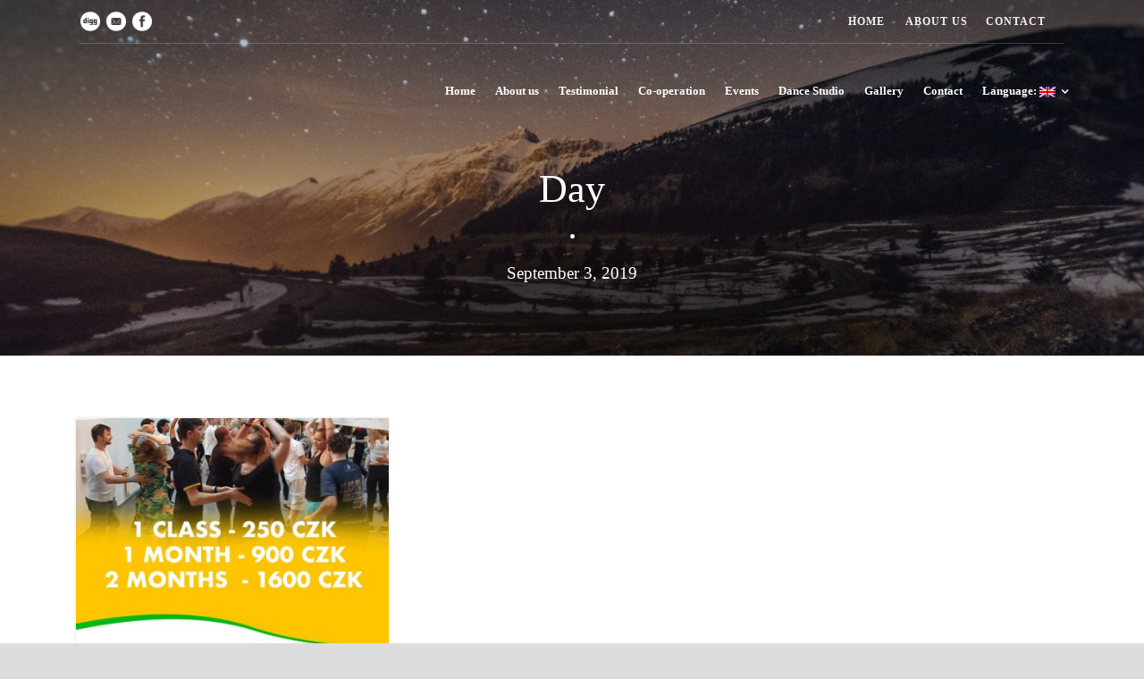

--- FILE ---
content_type: text/html; charset=UTF-8
request_url: https://www.vibrasil.cz/en/2019/09/03/
body_size: 8223
content:
<!DOCTYPE html>
<!--[if IE 7]><html class="ie ie7 ltie8 ltie9" lang="en-US"><![endif]-->
<!--[if IE 8]><html class="ie ie8 ltie9" lang="en-US"><![endif]-->
<!--[if !(IE 7) | !(IE 8)  ]><!-->
<html lang="en-US">
<!--<![endif]-->

<head>
	<meta charset="UTF-8" />
	<meta name="viewport" content="initial-scale=1.0" />	
		
	<link rel="pingback" href="https://www.vibrasil.cz/xmlrpc.php" />
	<meta name='robots' content='noindex, follow' />

	<!-- This site is optimized with the Yoast SEO plugin v24.5 - https://yoast.com/wordpress/plugins/seo/ -->
	<title>Tuesday September 3rd, 2019 - ViBrasil Samba show</title>
	<meta property="og:locale" content="en_US" />
	<meta property="og:type" content="website" />
	<meta property="og:title" content="Tuesday September 3rd, 2019 - ViBrasil Samba show" />
	<meta property="og:url" content="https://www.vibrasil.cz/en/2019/09/03/" />
	<meta property="og:site_name" content="ViBrasil Samba show" />
	<meta name="twitter:card" content="summary_large_image" />
	<script type="application/ld+json" class="yoast-schema-graph">{"@context":"https://schema.org","@graph":[{"@type":"CollectionPage","@id":"https://www.vibrasil.cz/en/2019/09/03/","url":"https://www.vibrasil.cz/en/2019/09/03/","name":"Tuesday September 3rd, 2019 - ViBrasil Samba show","isPartOf":{"@id":"https://www.vibrasil.cz/#website"},"primaryImageOfPage":{"@id":"https://www.vibrasil.cz/en/2019/09/03/#primaryimage"},"image":{"@id":"https://www.vibrasil.cz/en/2019/09/03/#primaryimage"},"thumbnailUrl":"https://www.vibrasil.cz/wp-content/uploads/2019/11/IMG-20191110-WA0005.jpg","breadcrumb":{"@id":"https://www.vibrasil.cz/en/2019/09/03/#breadcrumb"},"inLanguage":"en-US"},{"@type":"ImageObject","inLanguage":"en-US","@id":"https://www.vibrasil.cz/en/2019/09/03/#primaryimage","url":"https://www.vibrasil.cz/wp-content/uploads/2019/11/IMG-20191110-WA0005.jpg","contentUrl":"https://www.vibrasil.cz/wp-content/uploads/2019/11/IMG-20191110-WA0005.jpg","width":1500,"height":1500},{"@type":"BreadcrumbList","@id":"https://www.vibrasil.cz/en/2019/09/03/#breadcrumb","itemListElement":[{"@type":"ListItem","position":1,"name":"Home","item":"https://www.vibrasil.cz/"},{"@type":"ListItem","position":2,"name":"Archives for Tuesday September 3rd, 2019"}]},{"@type":"WebSite","@id":"https://www.vibrasil.cz/#website","url":"https://www.vibrasil.cz/","name":"ViBrasil Samba show","description":"Další web používající WordPress","publisher":{"@id":"https://www.vibrasil.cz/#organization"},"potentialAction":[{"@type":"SearchAction","target":{"@type":"EntryPoint","urlTemplate":"https://www.vibrasil.cz/?s={search_term_string}"},"query-input":{"@type":"PropertyValueSpecification","valueRequired":true,"valueName":"search_term_string"}}],"inLanguage":"en-US"},{"@type":"Organization","@id":"https://www.vibrasil.cz/#organization","name":"Vibrasil Samba Show","url":"https://www.vibrasil.cz/","logo":{"@type":"ImageObject","inLanguage":"en-US","@id":"https://www.vibrasil.cz/#/schema/logo/image/","url":"https://www.vibrasil.cz/wp-content/uploads/2016/10/logo-200-trans.png","contentUrl":"https://www.vibrasil.cz/wp-content/uploads/2016/10/logo-200-trans.png","width":200,"height":180,"caption":"Vibrasil Samba Show"},"image":{"@id":"https://www.vibrasil.cz/#/schema/logo/image/"},"sameAs":["https://www.facebook.com/vibrasil.sambashow.5","https://www.instagram.com/vibrasilsambashow/"]}]}</script>
	<!-- / Yoast SEO plugin. -->


<link rel="alternate" type="application/rss+xml" title="ViBrasil Samba show &raquo; Feed" href="https://www.vibrasil.cz/en/feed/" />
<link rel="alternate" type="application/rss+xml" title="ViBrasil Samba show &raquo; Comments Feed" href="https://www.vibrasil.cz/en/comments/feed/" />
<script type="text/javascript">
/* <![CDATA[ */
window._wpemojiSettings = {"baseUrl":"https:\/\/s.w.org\/images\/core\/emoji\/15.0.3\/72x72\/","ext":".png","svgUrl":"https:\/\/s.w.org\/images\/core\/emoji\/15.0.3\/svg\/","svgExt":".svg","source":{"concatemoji":"https:\/\/www.vibrasil.cz\/wp-includes\/js\/wp-emoji-release.min.js?ver=6.5.7"}};
/*! This file is auto-generated */
!function(i,n){var o,s,e;function c(e){try{var t={supportTests:e,timestamp:(new Date).valueOf()};sessionStorage.setItem(o,JSON.stringify(t))}catch(e){}}function p(e,t,n){e.clearRect(0,0,e.canvas.width,e.canvas.height),e.fillText(t,0,0);var t=new Uint32Array(e.getImageData(0,0,e.canvas.width,e.canvas.height).data),r=(e.clearRect(0,0,e.canvas.width,e.canvas.height),e.fillText(n,0,0),new Uint32Array(e.getImageData(0,0,e.canvas.width,e.canvas.height).data));return t.every(function(e,t){return e===r[t]})}function u(e,t,n){switch(t){case"flag":return n(e,"\ud83c\udff3\ufe0f\u200d\u26a7\ufe0f","\ud83c\udff3\ufe0f\u200b\u26a7\ufe0f")?!1:!n(e,"\ud83c\uddfa\ud83c\uddf3","\ud83c\uddfa\u200b\ud83c\uddf3")&&!n(e,"\ud83c\udff4\udb40\udc67\udb40\udc62\udb40\udc65\udb40\udc6e\udb40\udc67\udb40\udc7f","\ud83c\udff4\u200b\udb40\udc67\u200b\udb40\udc62\u200b\udb40\udc65\u200b\udb40\udc6e\u200b\udb40\udc67\u200b\udb40\udc7f");case"emoji":return!n(e,"\ud83d\udc26\u200d\u2b1b","\ud83d\udc26\u200b\u2b1b")}return!1}function f(e,t,n){var r="undefined"!=typeof WorkerGlobalScope&&self instanceof WorkerGlobalScope?new OffscreenCanvas(300,150):i.createElement("canvas"),a=r.getContext("2d",{willReadFrequently:!0}),o=(a.textBaseline="top",a.font="600 32px Arial",{});return e.forEach(function(e){o[e]=t(a,e,n)}),o}function t(e){var t=i.createElement("script");t.src=e,t.defer=!0,i.head.appendChild(t)}"undefined"!=typeof Promise&&(o="wpEmojiSettingsSupports",s=["flag","emoji"],n.supports={everything:!0,everythingExceptFlag:!0},e=new Promise(function(e){i.addEventListener("DOMContentLoaded",e,{once:!0})}),new Promise(function(t){var n=function(){try{var e=JSON.parse(sessionStorage.getItem(o));if("object"==typeof e&&"number"==typeof e.timestamp&&(new Date).valueOf()<e.timestamp+604800&&"object"==typeof e.supportTests)return e.supportTests}catch(e){}return null}();if(!n){if("undefined"!=typeof Worker&&"undefined"!=typeof OffscreenCanvas&&"undefined"!=typeof URL&&URL.createObjectURL&&"undefined"!=typeof Blob)try{var e="postMessage("+f.toString()+"("+[JSON.stringify(s),u.toString(),p.toString()].join(",")+"));",r=new Blob([e],{type:"text/javascript"}),a=new Worker(URL.createObjectURL(r),{name:"wpTestEmojiSupports"});return void(a.onmessage=function(e){c(n=e.data),a.terminate(),t(n)})}catch(e){}c(n=f(s,u,p))}t(n)}).then(function(e){for(var t in e)n.supports[t]=e[t],n.supports.everything=n.supports.everything&&n.supports[t],"flag"!==t&&(n.supports.everythingExceptFlag=n.supports.everythingExceptFlag&&n.supports[t]);n.supports.everythingExceptFlag=n.supports.everythingExceptFlag&&!n.supports.flag,n.DOMReady=!1,n.readyCallback=function(){n.DOMReady=!0}}).then(function(){return e}).then(function(){var e;n.supports.everything||(n.readyCallback(),(e=n.source||{}).concatemoji?t(e.concatemoji):e.wpemoji&&e.twemoji&&(t(e.twemoji),t(e.wpemoji)))}))}((window,document),window._wpemojiSettings);
/* ]]> */
</script>
<style id='wp-emoji-styles-inline-css' type='text/css'>

	img.wp-smiley, img.emoji {
		display: inline !important;
		border: none !important;
		box-shadow: none !important;
		height: 1em !important;
		width: 1em !important;
		margin: 0 0.07em !important;
		vertical-align: -0.1em !important;
		background: none !important;
		padding: 0 !important;
	}
</style>
<link rel='stylesheet' id='wp-block-library-css' href='https://www.vibrasil.cz/wp-includes/css/dist/block-library/style.min.css?ver=6.5.7' type='text/css' media='all' />
<style id='classic-theme-styles-inline-css' type='text/css'>
/*! This file is auto-generated */
.wp-block-button__link{color:#fff;background-color:#32373c;border-radius:9999px;box-shadow:none;text-decoration:none;padding:calc(.667em + 2px) calc(1.333em + 2px);font-size:1.125em}.wp-block-file__button{background:#32373c;color:#fff;text-decoration:none}
</style>
<style id='global-styles-inline-css' type='text/css'>
body{--wp--preset--color--black: #000000;--wp--preset--color--cyan-bluish-gray: #abb8c3;--wp--preset--color--white: #ffffff;--wp--preset--color--pale-pink: #f78da7;--wp--preset--color--vivid-red: #cf2e2e;--wp--preset--color--luminous-vivid-orange: #ff6900;--wp--preset--color--luminous-vivid-amber: #fcb900;--wp--preset--color--light-green-cyan: #7bdcb5;--wp--preset--color--vivid-green-cyan: #00d084;--wp--preset--color--pale-cyan-blue: #8ed1fc;--wp--preset--color--vivid-cyan-blue: #0693e3;--wp--preset--color--vivid-purple: #9b51e0;--wp--preset--gradient--vivid-cyan-blue-to-vivid-purple: linear-gradient(135deg,rgba(6,147,227,1) 0%,rgb(155,81,224) 100%);--wp--preset--gradient--light-green-cyan-to-vivid-green-cyan: linear-gradient(135deg,rgb(122,220,180) 0%,rgb(0,208,130) 100%);--wp--preset--gradient--luminous-vivid-amber-to-luminous-vivid-orange: linear-gradient(135deg,rgba(252,185,0,1) 0%,rgba(255,105,0,1) 100%);--wp--preset--gradient--luminous-vivid-orange-to-vivid-red: linear-gradient(135deg,rgba(255,105,0,1) 0%,rgb(207,46,46) 100%);--wp--preset--gradient--very-light-gray-to-cyan-bluish-gray: linear-gradient(135deg,rgb(238,238,238) 0%,rgb(169,184,195) 100%);--wp--preset--gradient--cool-to-warm-spectrum: linear-gradient(135deg,rgb(74,234,220) 0%,rgb(151,120,209) 20%,rgb(207,42,186) 40%,rgb(238,44,130) 60%,rgb(251,105,98) 80%,rgb(254,248,76) 100%);--wp--preset--gradient--blush-light-purple: linear-gradient(135deg,rgb(255,206,236) 0%,rgb(152,150,240) 100%);--wp--preset--gradient--blush-bordeaux: linear-gradient(135deg,rgb(254,205,165) 0%,rgb(254,45,45) 50%,rgb(107,0,62) 100%);--wp--preset--gradient--luminous-dusk: linear-gradient(135deg,rgb(255,203,112) 0%,rgb(199,81,192) 50%,rgb(65,88,208) 100%);--wp--preset--gradient--pale-ocean: linear-gradient(135deg,rgb(255,245,203) 0%,rgb(182,227,212) 50%,rgb(51,167,181) 100%);--wp--preset--gradient--electric-grass: linear-gradient(135deg,rgb(202,248,128) 0%,rgb(113,206,126) 100%);--wp--preset--gradient--midnight: linear-gradient(135deg,rgb(2,3,129) 0%,rgb(40,116,252) 100%);--wp--preset--font-size--small: 13px;--wp--preset--font-size--medium: 20px;--wp--preset--font-size--large: 36px;--wp--preset--font-size--x-large: 42px;--wp--preset--spacing--20: 0.44rem;--wp--preset--spacing--30: 0.67rem;--wp--preset--spacing--40: 1rem;--wp--preset--spacing--50: 1.5rem;--wp--preset--spacing--60: 2.25rem;--wp--preset--spacing--70: 3.38rem;--wp--preset--spacing--80: 5.06rem;--wp--preset--shadow--natural: 6px 6px 9px rgba(0, 0, 0, 0.2);--wp--preset--shadow--deep: 12px 12px 50px rgba(0, 0, 0, 0.4);--wp--preset--shadow--sharp: 6px 6px 0px rgba(0, 0, 0, 0.2);--wp--preset--shadow--outlined: 6px 6px 0px -3px rgba(255, 255, 255, 1), 6px 6px rgba(0, 0, 0, 1);--wp--preset--shadow--crisp: 6px 6px 0px rgba(0, 0, 0, 1);}:where(.is-layout-flex){gap: 0.5em;}:where(.is-layout-grid){gap: 0.5em;}body .is-layout-flex{display: flex;}body .is-layout-flex{flex-wrap: wrap;align-items: center;}body .is-layout-flex > *{margin: 0;}body .is-layout-grid{display: grid;}body .is-layout-grid > *{margin: 0;}:where(.wp-block-columns.is-layout-flex){gap: 2em;}:where(.wp-block-columns.is-layout-grid){gap: 2em;}:where(.wp-block-post-template.is-layout-flex){gap: 1.25em;}:where(.wp-block-post-template.is-layout-grid){gap: 1.25em;}.has-black-color{color: var(--wp--preset--color--black) !important;}.has-cyan-bluish-gray-color{color: var(--wp--preset--color--cyan-bluish-gray) !important;}.has-white-color{color: var(--wp--preset--color--white) !important;}.has-pale-pink-color{color: var(--wp--preset--color--pale-pink) !important;}.has-vivid-red-color{color: var(--wp--preset--color--vivid-red) !important;}.has-luminous-vivid-orange-color{color: var(--wp--preset--color--luminous-vivid-orange) !important;}.has-luminous-vivid-amber-color{color: var(--wp--preset--color--luminous-vivid-amber) !important;}.has-light-green-cyan-color{color: var(--wp--preset--color--light-green-cyan) !important;}.has-vivid-green-cyan-color{color: var(--wp--preset--color--vivid-green-cyan) !important;}.has-pale-cyan-blue-color{color: var(--wp--preset--color--pale-cyan-blue) !important;}.has-vivid-cyan-blue-color{color: var(--wp--preset--color--vivid-cyan-blue) !important;}.has-vivid-purple-color{color: var(--wp--preset--color--vivid-purple) !important;}.has-black-background-color{background-color: var(--wp--preset--color--black) !important;}.has-cyan-bluish-gray-background-color{background-color: var(--wp--preset--color--cyan-bluish-gray) !important;}.has-white-background-color{background-color: var(--wp--preset--color--white) !important;}.has-pale-pink-background-color{background-color: var(--wp--preset--color--pale-pink) !important;}.has-vivid-red-background-color{background-color: var(--wp--preset--color--vivid-red) !important;}.has-luminous-vivid-orange-background-color{background-color: var(--wp--preset--color--luminous-vivid-orange) !important;}.has-luminous-vivid-amber-background-color{background-color: var(--wp--preset--color--luminous-vivid-amber) !important;}.has-light-green-cyan-background-color{background-color: var(--wp--preset--color--light-green-cyan) !important;}.has-vivid-green-cyan-background-color{background-color: var(--wp--preset--color--vivid-green-cyan) !important;}.has-pale-cyan-blue-background-color{background-color: var(--wp--preset--color--pale-cyan-blue) !important;}.has-vivid-cyan-blue-background-color{background-color: var(--wp--preset--color--vivid-cyan-blue) !important;}.has-vivid-purple-background-color{background-color: var(--wp--preset--color--vivid-purple) !important;}.has-black-border-color{border-color: var(--wp--preset--color--black) !important;}.has-cyan-bluish-gray-border-color{border-color: var(--wp--preset--color--cyan-bluish-gray) !important;}.has-white-border-color{border-color: var(--wp--preset--color--white) !important;}.has-pale-pink-border-color{border-color: var(--wp--preset--color--pale-pink) !important;}.has-vivid-red-border-color{border-color: var(--wp--preset--color--vivid-red) !important;}.has-luminous-vivid-orange-border-color{border-color: var(--wp--preset--color--luminous-vivid-orange) !important;}.has-luminous-vivid-amber-border-color{border-color: var(--wp--preset--color--luminous-vivid-amber) !important;}.has-light-green-cyan-border-color{border-color: var(--wp--preset--color--light-green-cyan) !important;}.has-vivid-green-cyan-border-color{border-color: var(--wp--preset--color--vivid-green-cyan) !important;}.has-pale-cyan-blue-border-color{border-color: var(--wp--preset--color--pale-cyan-blue) !important;}.has-vivid-cyan-blue-border-color{border-color: var(--wp--preset--color--vivid-cyan-blue) !important;}.has-vivid-purple-border-color{border-color: var(--wp--preset--color--vivid-purple) !important;}.has-vivid-cyan-blue-to-vivid-purple-gradient-background{background: var(--wp--preset--gradient--vivid-cyan-blue-to-vivid-purple) !important;}.has-light-green-cyan-to-vivid-green-cyan-gradient-background{background: var(--wp--preset--gradient--light-green-cyan-to-vivid-green-cyan) !important;}.has-luminous-vivid-amber-to-luminous-vivid-orange-gradient-background{background: var(--wp--preset--gradient--luminous-vivid-amber-to-luminous-vivid-orange) !important;}.has-luminous-vivid-orange-to-vivid-red-gradient-background{background: var(--wp--preset--gradient--luminous-vivid-orange-to-vivid-red) !important;}.has-very-light-gray-to-cyan-bluish-gray-gradient-background{background: var(--wp--preset--gradient--very-light-gray-to-cyan-bluish-gray) !important;}.has-cool-to-warm-spectrum-gradient-background{background: var(--wp--preset--gradient--cool-to-warm-spectrum) !important;}.has-blush-light-purple-gradient-background{background: var(--wp--preset--gradient--blush-light-purple) !important;}.has-blush-bordeaux-gradient-background{background: var(--wp--preset--gradient--blush-bordeaux) !important;}.has-luminous-dusk-gradient-background{background: var(--wp--preset--gradient--luminous-dusk) !important;}.has-pale-ocean-gradient-background{background: var(--wp--preset--gradient--pale-ocean) !important;}.has-electric-grass-gradient-background{background: var(--wp--preset--gradient--electric-grass) !important;}.has-midnight-gradient-background{background: var(--wp--preset--gradient--midnight) !important;}.has-small-font-size{font-size: var(--wp--preset--font-size--small) !important;}.has-medium-font-size{font-size: var(--wp--preset--font-size--medium) !important;}.has-large-font-size{font-size: var(--wp--preset--font-size--large) !important;}.has-x-large-font-size{font-size: var(--wp--preset--font-size--x-large) !important;}
.wp-block-navigation a:where(:not(.wp-element-button)){color: inherit;}
:where(.wp-block-post-template.is-layout-flex){gap: 1.25em;}:where(.wp-block-post-template.is-layout-grid){gap: 1.25em;}
:where(.wp-block-columns.is-layout-flex){gap: 2em;}:where(.wp-block-columns.is-layout-grid){gap: 2em;}
.wp-block-pullquote{font-size: 1.5em;line-height: 1.6;}
</style>
<link rel='stylesheet' id='contact-form-7-css' href='https://www.vibrasil.cz/wp-content/plugins/contact-form-7/includes/css/styles.css?ver=5.7.7' type='text/css' media='all' />
<link rel='stylesheet' id='qts_front_styles-css' href='https://www.vibrasil.cz/wp-content/plugins/qtranslate-slug/assets/css/qts-default.css?ver=6.5.7' type='text/css' media='all' />
<link rel='stylesheet' id='style-css' href='https://www.vibrasil.cz/wp-content/themes/versatile/style.css?ver=6.5.7' type='text/css' media='all' />
<link rel='stylesheet' id='superfish-css' href='https://www.vibrasil.cz/wp-content/themes/versatile/plugins/superfish/css/superfish.css?ver=6.5.7' type='text/css' media='all' />
<link rel='stylesheet' id='dlmenu-css' href='https://www.vibrasil.cz/wp-content/themes/versatile/plugins/dl-menu/component.css?ver=6.5.7' type='text/css' media='all' />
<link rel='stylesheet' id='font-awesome-css' href='https://www.vibrasil.cz/wp-content/themes/versatile/plugins/font-awesome-new/css/font-awesome.min.css?ver=6.5.7' type='text/css' media='all' />
<link rel='stylesheet' id='jquery-fancybox-css' href='https://www.vibrasil.cz/wp-content/themes/versatile/plugins/fancybox/jquery.fancybox.css?ver=6.5.7' type='text/css' media='all' />
<link rel='stylesheet' id='versatile-flexslider-css' href='https://www.vibrasil.cz/wp-content/themes/versatile/plugins/flexslider/flexslider.css?ver=6.5.7' type='text/css' media='all' />
<link rel='stylesheet' id='style-responsive-css' href='https://www.vibrasil.cz/wp-content/themes/versatile/stylesheet/style-responsive.css?ver=6.5.7' type='text/css' media='all' />
<link rel='stylesheet' id='style-custom-css' href='https://www.vibrasil.cz/wp-content/themes/versatile/stylesheet/style-custom.css?ver=6.5.7' type='text/css' media='all' />
<link rel='stylesheet' id='ms-main-css' href='https://www.vibrasil.cz/wp-content/plugins/masterslider/public/assets/css/masterslider.main.css?ver=2.25.4' type='text/css' media='all' />
<link rel='stylesheet' id='ms-custom-css' href='https://www.vibrasil.cz/wp-content/uploads/masterslider/custom.css?ver=7.4' type='text/css' media='all' />
<script type="text/javascript" src="https://www.vibrasil.cz/wp-includes/js/jquery/jquery.min.js?ver=3.7.1" id="jquery-core-js"></script>
<script type="text/javascript" src="https://www.vibrasil.cz/wp-includes/js/jquery/jquery-migrate.min.js?ver=3.4.1" id="jquery-migrate-js"></script>
<link rel="https://api.w.org/" href="https://www.vibrasil.cz/en/wp-json/" /><link rel="EditURI" type="application/rsd+xml" title="RSD" href="https://www.vibrasil.cz/xmlrpc.php?rsd" />
<meta name="generator" content="WordPress 6.5.7" />
<script>var ms_grabbing_curosr='https://www.vibrasil.cz/wp-content/plugins/masterslider/public/assets/css/common/grabbing.cur',ms_grab_curosr='https://www.vibrasil.cz/wp-content/plugins/masterslider/public/assets/css/common/grab.cur';</script>
<meta name="generator" content="MasterSlider 2.25.4 - Responsive Touch Image Slider" />
<meta name="generator" content="qTranslate-X 3.4.6.8" />
<link hreflang="x-default" href="" rel="alternate" />
<link hreflang="cs" href="" rel="alternate" />
<link hreflang="en" href="" rel="alternate" />
<link hreflang="es" href="" rel="alternate" />
<link rel="shortcut icon" href="https://www.vibrasil.cz/wp-content/uploads/2016/10/211774556.ico" type="image/x-icon" /><script>
  (function(i,s,o,g,r,a,m){i['GoogleAnalyticsObject']=r;i[r]=i[r]||function(){
  (i[r].q=i[r].q||[]).push(arguments)},i[r].l=1*new Date();a=s.createElement(o),
  m=s.getElementsByTagName(o)[0];a.async=1;a.src=g;m.parentNode.insertBefore(a,m)
  })(window,document,'script','https://www.google-analytics.com/analytics.js','ga');

  ga('create', 'UA-85090526-1', 'auto');
  ga('send', 'pageview');

</script><!-- load the script for older ie version -->
<!--[if lt IE 9]>
<script src="https://www.vibrasil.cz/wp-content/themes/versatile/javascript/html5.js" type="text/javascript"></script>
<script src="https://www.vibrasil.cz/wp-content/themes/versatile/plugins/easy-pie-chart/excanvas.js" type="text/javascript"></script>
<![endif]-->
</head>

<body data-rsssl=1 class="archive date _masterslider _msp_version_2.25.4 en">
<div class="body-wrapper  float-menu header-style-transparent" data-home="https://www.vibrasil.cz/en" >
		<header class="gdlr-header-wrapper">
		<!-- top navigation -->
				<div class="top-navigation-wrapper">
			<div class="top-navigation-container container">
				<div class="top-navigation-left">
					<div class="top-social-wrapper">
						<div class="social-icon">
<a href="https://www.instagram.com/vibrasilsambashow/" target="_blank" >
<img width="32" height="32" src="https://www.vibrasil.cz/wp-content/themes/versatile/images/light/social-icon/digg.png" alt="Digg" />
</a>
</div>
<div class="social-icon">
<a href="http://vibrasil@vibrasil.cz" target="_blank" >
<img width="32" height="32" src="https://www.vibrasil.cz/wp-content/themes/versatile/images/light/social-icon/email.png" alt="Email" />
</a>
</div>
<div class="social-icon">
<a href="https://www.facebook.com/vibrasilsambashow" target="_blank" >
<img width="32" height="32" src="https://www.vibrasil.cz/wp-content/themes/versatile/images/light/social-icon/facebook.png" alt="Facebook" />
</a>
</div>
<div class="clear"></div>					</div>
				</div>
				<div class="top-navigation-right">
					<div class="top-navigation-right-text">
						<a href="/index" style="margin-right: 20px;">HOME</a>
<a href="/about-us/" style="margin-right: 20px;">ABOUT US</a><a href="/kontakt//" style="margin-right: 20px;">CONTACT</a>					</div>
				</div>
				<div class="clear"></div>
				<div class="top-navigation-divider"></div>
			</div>
		</div>
		
		<!-- logo -->
		<div class="gdlr-header-inner">
			<div class="gdlr-header-container container">
				<!-- logo -->
				<div class="gdlr-logo">
					<a href="https://www.vibrasil.cz/en" >
						<img src="https://www.vibrasil.cz/wp-content/uploads/2016/10/dot.png" alt="transparent-dot" width="1" height="1"  data-normal="https://www.vibrasil.cz/wp-content/uploads/2016/10/logo-text-trans-1.png" />					</a>
					<div class="gdlr-responsive-navigation dl-menuwrapper" id="gdlr-responsive-navigation" ><button class="dl-trigger">Open Menu</button><ul id="menu-main-menu" class="dl-menu gdlr-main-mobile-menu"><li id="menu-item-2864" class="menu-item menu-item-type-post_type menu-item-object-page menu-item-home menu-item-2864"><a href="https://www.vibrasil.cz/en/">Home</a></li>
<li id="menu-item-2989" class="menu-item menu-item-type-post_type menu-item-object-page menu-item-2989"><a href="https://www.vibrasil.cz/en/about-us/">About us</a></li>
<li id="menu-item-3063" class="menu-item menu-item-type-post_type menu-item-object-page menu-item-3063"><a href="https://www.vibrasil.cz/en/testimonial/">Testimonial</a></li>
<li id="menu-item-3243" class="menu-item menu-item-type-post_type menu-item-object-page menu-item-3243"><a href="https://www.vibrasil.cz/en/cooperation/">Co-operation</a></li>
<li id="menu-item-3462" class="menu-item menu-item-type-post_type menu-item-object-page menu-item-3462"><a href="https://www.vibrasil.cz/en/news-and-events/">Events</a></li>
<li id="menu-item-4824" class="menu-item menu-item-type-post_type menu-item-object-page menu-item-4824"><a href="https://www.vibrasil.cz/en/dance-studio/">Dance Studio</a></li>
<li id="menu-item-3348" class="menu-item menu-item-type-post_type menu-item-object-page menu-item-3348"><a href="https://www.vibrasil.cz/en/gallery/">Gallery</a></li>
<li id="menu-item-2952" class="menu-item menu-item-type-post_type menu-item-object-page menu-item-2952"><a href="https://www.vibrasil.cz/en/contacts/">Contact</a></li>
<li id="menu-item-2875" class="qtranxs-lang-menu qtranxs-lang-menu-en menu-item menu-item-type-custom menu-item-object-custom current-menu-parent menu-item-has-children menu-item-2875"><a title="English" href="#">Language:&nbsp;<img src="https://www.vibrasil.cz/wp-content/plugins/qtranslate-x/flags/gb.png" alt="English" /></a>
<ul class="dl-submenu">
	<li id="menu-item-4825" class="qtranxs-lang-menu-item qtranxs-lang-menu-item-cs menu-item menu-item-type-custom menu-item-object-custom menu-item-4825"><a title="Czech" href="https://www.vibrasil.cz/cs/2019/09/03/"><img src="https://www.vibrasil.cz/wp-content/plugins/qtranslate-x/flags/cz.png" alt="Czech" />&nbsp;Czech</a></li>
	<li id="menu-item-4826" class="qtranxs-lang-menu-item qtranxs-lang-menu-item-en menu-item menu-item-type-custom menu-item-object-custom current-menu-item menu-item-4826"><a title="English" href="https://www.vibrasil.cz/en/2019/09/03/" aria-current="page"><img src="https://www.vibrasil.cz/wp-content/plugins/qtranslate-x/flags/gb.png" alt="English" />&nbsp;English</a></li>
	<li id="menu-item-4827" class="qtranxs-lang-menu-item qtranxs-lang-menu-item-es menu-item menu-item-type-custom menu-item-object-custom menu-item-4827"><a title="Español" href="https://www.vibrasil.cz/es/2019/09/03/"><img src="https://www.vibrasil.cz/wp-content/plugins/qtranslate-x/flags/es.png" alt="Español" />&nbsp;Español</a></li>
</ul>
</li>
</ul></div>				</div>

				<!-- navigation -->
				<div class="gdlr-navigation-wrapper"><nav class="gdlr-navigation" id="gdlr-main-navigation" ><ul id="menu-main-menu-1" class="sf-menu gdlr-main-menu"><li  class="menu-item menu-item-type-post_type menu-item-object-page menu-item-home menu-item-2864menu-item menu-item-type-post_type menu-item-object-page menu-item-home menu-item-2864 gdlr-normal-menu"><a href="https://www.vibrasil.cz/en/">Home</a></li>
<li  class="menu-item menu-item-type-post_type menu-item-object-page menu-item-2989menu-item menu-item-type-post_type menu-item-object-page menu-item-2989 gdlr-normal-menu"><a href="https://www.vibrasil.cz/en/about-us/">About us</a></li>
<li  class="menu-item menu-item-type-post_type menu-item-object-page menu-item-3063menu-item menu-item-type-post_type menu-item-object-page menu-item-3063 gdlr-normal-menu"><a href="https://www.vibrasil.cz/en/testimonial/">Testimonial</a></li>
<li  class="menu-item menu-item-type-post_type menu-item-object-page menu-item-3243menu-item menu-item-type-post_type menu-item-object-page menu-item-3243 gdlr-normal-menu"><a href="https://www.vibrasil.cz/en/cooperation/">Co-operation</a></li>
<li  class="menu-item menu-item-type-post_type menu-item-object-page menu-item-3462menu-item menu-item-type-post_type menu-item-object-page menu-item-3462 gdlr-normal-menu"><a href="https://www.vibrasil.cz/en/news-and-events/">Events</a></li>
<li  class="menu-item menu-item-type-post_type menu-item-object-page menu-item-4824menu-item menu-item-type-post_type menu-item-object-page menu-item-4824 gdlr-normal-menu"><a href="https://www.vibrasil.cz/en/dance-studio/">Dance Studio</a></li>
<li  class="menu-item menu-item-type-post_type menu-item-object-page menu-item-3348menu-item menu-item-type-post_type menu-item-object-page menu-item-3348 gdlr-normal-menu"><a href="https://www.vibrasil.cz/en/gallery/">Gallery</a></li>
<li  class="menu-item menu-item-type-post_type menu-item-object-page menu-item-2952menu-item menu-item-type-post_type menu-item-object-page menu-item-2952 gdlr-normal-menu"><a href="https://www.vibrasil.cz/en/contacts/">Contact</a></li>
<li  class="qtranxs-lang-menu qtranxs-lang-menu-en menu-item menu-item-type-custom menu-item-object-custom current-menu-parent menu-item-has-children menu-item-2875qtranxs-lang-menu qtranxs-lang-menu-en menu-item menu-item-type-custom menu-item-object-custom current-menu-parent menu-item-has-children menu-item-2875 gdlr-normal-menu"><a title="English" href="#" class="sf-with-ul-pre">Language:&nbsp;<img src="https://www.vibrasil.cz/wp-content/plugins/qtranslate-x/flags/gb.png" alt="English" /></a>
<ul class="sub-menu">
	<li  class="qtranxs-lang-menu-item qtranxs-lang-menu-item-cs menu-item menu-item-type-custom menu-item-object-custom menu-item-4825"><a title="Czech" href="https://www.vibrasil.cz/cs/2019/09/03/"><img src="https://www.vibrasil.cz/wp-content/plugins/qtranslate-x/flags/cz.png" alt="Czech" />&nbsp;Czech</a></li>
	<li  class="qtranxs-lang-menu-item qtranxs-lang-menu-item-en menu-item menu-item-type-custom menu-item-object-custom current-menu-item menu-item-4826"><a title="English" href="https://www.vibrasil.cz/en/2019/09/03/"><img src="https://www.vibrasil.cz/wp-content/plugins/qtranslate-x/flags/gb.png" alt="English" />&nbsp;English</a></li>
	<li  class="qtranxs-lang-menu-item qtranxs-lang-menu-item-es menu-item menu-item-type-custom menu-item-object-custom menu-item-4827"><a title="Español" href="https://www.vibrasil.cz/es/2019/09/03/"><img src="https://www.vibrasil.cz/wp-content/plugins/qtranslate-x/flags/es.png" alt="Español" />&nbsp;Español</a></li>
</ul>
</li>
</ul></nav><div class="clear"></div></div>
				<div class="clear"></div>
			</div>
		</div>
		<div class="clear"></div>
	</header>
	<div id="gdlr-header-substitute" ></div>
	
			<div class="gdlr-page-title-wrapper"  >
			<div class="gdlr-page-title-overlay"></div>
			<div class="gdlr-page-title-container container" >
				<span class="gdlr-page-title">Day</span>
								<span class="gdlr-page-title-gimmick">•</span>
				<h1 class="gdlr-page-caption">September 3, 2019</h1>
							</div>	
		</div>		
		<!-- is search -->	<div class="content-wrapper"><div class="gdlr-content">

		<div class="with-sidebar-wrapper">
		<div class="with-sidebar-container container">
			<div class="with-sidebar-left eight columns">
				<div class="with-sidebar-content twelve gdlr-item-start-content columns">
					<div class="blog-item-holder"><div class="gdlr-isotope" data-type="blog" data-layout="fitRows" ><div class="clear"></div><div class="six columns"><div class="gdlr-item gdlr-blog-grid"><div class="gdlr-ux gdlr-blog-grid-ux">
<article id="post-4807" class="post-4807 post type-post status-publish format-standard has-post-thumbnail hentry category-nezarazene tag-249 tag-afro tag-afro-funk tag-bernandes tag-carnival tag-dance tag-diaz tag-emilson tag-francouzska tag-funk tag-gafieira tag-hernury tag-hubena tag-jamba tag-kizomba tag-lady tag-lekce tag-lekce-tance tag-lessons tag-manuela tag-nobru tag-praha tag-salsa tag-samba tag-samba-de-gafieira tag-samba-show tag-schedule tag-show tag-silvia tag-studio tag-style tag-tanec tag-tanecni-lekce tag-vibrasil tag-vibrasil-samba tag-vinohrady tag-viviane tag-zouk">
	<div class="gdlr-standard-style">
				<div class="gdlr-blog-thumbnail">
			<a href="https://www.vibrasil.cz/en/lessons-vibrasil-dance-studio/"> <img src="https://www.vibrasil.cz/wp-content/uploads/2019/11/IMG-20191110-WA0005-400x300.jpg" alt="" width="400" height="300" /></a>		</div>
			
		<div class="gdlr-blog-info gdlr-info"><div class="blog-info blog-date"><i class="fa fa-clock-o"></i><a href="https://www.vibrasil.cz/en/2019/09/03/">03 Sep 2019</a></div><div class="clear"></div></div>	
	
		<header class="post-header">
							<h3 class="gdlr-blog-title"><a href="https://www.vibrasil.cz/en/lessons-vibrasil-dance-studio/">LESSONS: Vibrasil Dance Studio</a></h3>
						<div class="clear"></div>
		</header><!-- entry-header -->

		<div class="gdlr-blog-content">School is here, so get ready, get your diaries and check our schedule&#8230; and don´t forget that the first week is for... <div class="clear"></div><a href="https://www.vibrasil.cz/en/lessons-vibrasil-dance-studio/" class="gdlr-button with-border excerpt-read-more">Read More</a></div>		
		<div class="gdlr-grid-read-more">
			<a href="https://www.vibrasil.cz/en/lessons-vibrasil-dance-studio/">Read More</a>
		</div>
	</div>
</article><!-- #post --></div></div></div><div class="clear"></div></div><div class="clear"></div></div>				</div>
				
				<div class="clear"></div>
			</div>
			
<div class="gdlr-sidebar gdlr-right-sidebar four columns">
	<div class="gdlr-item-start-content sidebar-right-item" >
		</div>
</div>
			<div class="clear"></div>
		</div>				
	</div>				

</div><!-- gdlr-content -->
		<div class="clear" ></div>
	</div><!-- content wrapper -->

		
	<footer class="footer-wrapper" >
				<div class="footer-container container">
										<div class="footer-column three columns" id="footer-widget-1" >
					<div id="nav_menu-2" class="widget widget_nav_menu gdlr-item gdlr-widget"><h3 class="gdlr-widget-title">Quick links</h3><div class="clear"></div><div class="menu-quick-links-container"><ul id="menu-quick-links" class="menu"><li id="menu-item-3067" class="menu-item menu-item-type-post_type menu-item-object-page menu-item-home menu-item-3067"><a href="https://www.vibrasil.cz/en/">Home</a></li>
<li id="menu-item-3064" class="menu-item menu-item-type-post_type menu-item-object-page menu-item-3064"><a href="https://www.vibrasil.cz/en/testimonial/">Testimonial</a></li>
<li id="menu-item-3242" class="menu-item menu-item-type-post_type menu-item-object-page menu-item-3242"><a href="https://www.vibrasil.cz/en/cooperation/">Co-operation</a></li>
<li id="menu-item-3065" class="menu-item menu-item-type-post_type menu-item-object-page menu-item-3065"><a href="https://www.vibrasil.cz/en/about-us/">About us</a></li>
<li id="menu-item-3066" class="menu-item menu-item-type-post_type menu-item-object-page menu-item-3066"><a href="https://www.vibrasil.cz/en/contacts/">Contact</a></li>
</ul></div></div>				</div>
										<div class="footer-column three columns" id="footer-widget-2" >
					<div id="text-2" class="widget widget_text gdlr-item gdlr-widget"><h3 class="gdlr-widget-title">O nás</h3><div class="clear"></div>			<div class="textwidget"><p>Brasil Samba Show přináší krásu, energii a nadšení na Vaší akci. Jsme pražská skupina exotických dívek z Brazílie s hlavní tanečnicí Viviane.</p>
</div>
		</div>				</div>
										<div class="footer-column three columns" id="footer-widget-3" >
									</div>
										<div class="footer-column three columns" id="footer-widget-4" >
					<div id="text-4" class="widget widget_text gdlr-item gdlr-widget"><h3 class="gdlr-widget-title">Sledujte nás:</h3><div class="clear"></div>			<div class="textwidget"><p><a href="http://facebook.com/vibrasilsambashow"><i class="gdlr-icon fa fa-facebook-official" style="color: #dddddd; font-size: 20px; " ></i>vibrasilsambashow</a></p>
<p><a href="http://instagram.com/vibrasilsambashow"><i class="gdlr-icon fa fa-instagram" style="color: #dddddd; font-size: 20px; " ></i>vibrasilsambashow</a></p>
<p><i class="gdlr-icon fa fa-envelope-o" style="color: #dddddd; font-size: 20px; " ></i>vibrasil@vibrasil.cz</a></p>
<p><i class="gdlr-icon fa fa-phone" style="color: #dddddd; font-size: 20px; " ></i>+420 777 441 784</a></p>
</div>
		</div>				</div>
									<div class="clear"></div>
		</div>
				
				<div class="copyright-wrapper">
			<div class="copyright-container container">
				<div class="copyright-left">
									</div>
				<div class="copyright-right">
					<a href="http://www.ambio.cz" target="_blank">web development by ambio | complete web solutions</a>				</div>
				<div class="clear"></div>
			</div>
		</div>
			</footer>
	</div> <!-- body-wrapper -->
<script type="text/javascript"></script><script type="text/javascript" src="https://www.vibrasil.cz/wp-content/plugins/contact-form-7/includes/swv/js/index.js?ver=5.7.7" id="swv-js"></script>
<script type="text/javascript" id="contact-form-7-js-extra">
/* <![CDATA[ */
var wpcf7 = {"api":{"root":"https:\/\/www.vibrasil.cz\/en\/wp-json\/","namespace":"contact-form-7\/v1"}};
/* ]]> */
</script>
<script type="text/javascript" src="https://www.vibrasil.cz/wp-content/plugins/contact-form-7/includes/js/index.js?ver=5.7.7" id="contact-form-7-js"></script>
<script type="text/javascript" src="https://www.vibrasil.cz/wp-content/themes/versatile/plugins/superfish/js/superfish.js?ver=1.0" id="superfish-js"></script>
<script type="text/javascript" src="https://www.vibrasil.cz/wp-includes/js/hoverIntent.min.js?ver=1.10.2" id="hoverIntent-js"></script>
<script type="text/javascript" src="https://www.vibrasil.cz/wp-content/themes/versatile/plugins/dl-menu/modernizr.custom.js?ver=1.0" id="modernizr-js"></script>
<script type="text/javascript" src="https://www.vibrasil.cz/wp-content/themes/versatile/plugins/dl-menu/jquery.dlmenu.js?ver=1.0" id="dlmenu-js"></script>
<script type="text/javascript" src="https://www.vibrasil.cz/wp-content/themes/versatile/plugins/jquery.easing.js?ver=1.0" id="jquery-easing-js"></script>
<script type="text/javascript" src="https://www.vibrasil.cz/wp-content/themes/versatile/plugins/fancybox/jquery.fancybox.pack.js?ver=1.0" id="jquery-fancybox-js"></script>
<script type="text/javascript" src="https://www.vibrasil.cz/wp-content/themes/versatile/plugins/fancybox/helpers/jquery.fancybox-media.js?ver=1.0" id="jquery-fancybox-media-js"></script>
<script type="text/javascript" src="https://www.vibrasil.cz/wp-content/themes/versatile/plugins/fancybox/helpers/jquery.fancybox-thumbs.js?ver=1.0" id="jquery-fancybox-thumbs-js"></script>
<script type="text/javascript" src="https://www.vibrasil.cz/wp-content/themes/versatile/plugins/flexslider/jquery.flexslider.js?ver=1.0" id="versatile-flexslider-js"></script>
<script type="text/javascript" src="https://www.vibrasil.cz/wp-content/themes/versatile/javascript/gdlr-script.js?ver=1.0" id="gdlr-script-js"></script>
</body>
</html>

--- FILE ---
content_type: text/css
request_url: https://www.vibrasil.cz/wp-content/themes/versatile/style.css?ver=6.5.7
body_size: 14446
content:
/*
Theme Name: Versatile
Theme URI: http://themes.goodlayers2.com/versatile
Description: Versatile Wordpress Theme
Author: Goodlayers
Author URI: http://www.goodlayers.com
Version: 1.5.0
License: 
License URI: http://www.gnu.org/licenses/gpl-2.0.html
Tags: white, light, yellow, two-columns, fluid-layout, custom-background, custom-colors, featured-images, theme-options
Text Domain: gdlr_translate
*/

/*------------------------------------------------------------------
[Table of contents]

1. Initiate Css
	1. Reset
	2. Wordpress Style ( caption / align style )
2. Theme Style
	1. Header
	2. Sidebar
	3. Footer
3.) Content Item
4.) Widget
5.) Default Plugin
6.) Goodlayers Soccer Plugin 
-------------------------------------------------------------------*/

/*--- reset ---*/
/*--- reset5 Â© 2011 opensource.736cs.com MIT ---*/
html,body,div,span,applet,object,iframe,
h1,h2,h3,h4,h5,h6,p,blockquote,
pre,a,abbr,acronym,address,big,cite,code,del,dfn,em,font,img,ins,kbd,q,
s,samp,small,strike,strong,sub,sup,tt,var,b,i,center,dl,dt,dd,ol,ul,li,
fieldset,form,label,legend,table,caption,tbody,tfoot,thead,tr,th,td,
article,aside,audio,canvas,details,figcaption,figure,footer,header,hgroup,
mark,menu,meter,nav,output,progress,section,summary,time,video{ border:0; outline:0; 
	vertical-align:baseline; background:transparent; margin:0;padding:0; }
article,aside,dialog,figure,footer,header,hgroup,nav,section,blockquote{ display:block; }
nav ul{ list-style:none; }
ol{ list-style:decimal; }
ul{ list-style:disc; }
ul ul{ list-style:circle; }
blockquote,q{ quotes:none; }
blockquote:before,blockquote:after,q:before,q:after{ content:none; }
ins{ text-decoration:underline; }
del{ text-decoration:line-through; }
mark{ background:none; }
abbr[title],dfn[title], acronym[title]{ border-bottom:1px dotted; cursor:help; }
table{ border-collapse:collapse;border-spacing:0; }
hr{ display:block; height:1px; border:0; border-top:1px solid #ccc; margin:1em 0; padding:0;}
input[type=submit],input[type=button],button{ margin:0; padding:0;}
input,select,a img{ vertical-align:middle; }

b, strong{ font-weight: bold; }
i, em{ font-style: italic; }

/*--- clear ---*/
.clear{ display: block; clear: both; visibility: hidden; line-height: 0; height: 0; zoom: 1; }
.clear-fix{ zoom: 1; }
.clear-fix:after{ content: "."; display: block; clear: both; visibility: hidden; line-height: 0; height: 0; }

/*--- wordpress core ---*/
.alignnone { margin: 5px 20px 20px 0; }
.aligncenter, div.aligncenter { display: block; margin: 5px auto 5px auto; }
.alignright { float:right; margin: 5px 0 20px 20px; }
.alignleft { float: left; margin: 5px 20px 20px 0; }
.aligncenter { display: block; margin: 5px auto 5px auto; }
a img.alignright { float: right; margin: 5px 0 20px 20px; }
a img.alignnone { margin: 5px 20px 20px 0;}
a img.alignleft { float: left; margin: 5px 20px 20px 0; }
a img.aligncenter { display: block; margin-left: auto; margin-right: auto; }
.wp-caption { background: #fff; border-width: 1px; border-style: solid; max-width: 96%;
    padding: 5px 3px 10px; text-align: center; }
.wp-caption.alignnone { margin: 5px 20px 20px 0; }
.wp-caption.alignleft { margin: 5px 20px 20px 0; }
.wp-caption.alignright { margin: 5px 0 20px 20px; }
.wp-caption img { border: 0 none; height: auto; margin: 0; max-width: 98.5%; padding: 0; width: auto; }
.wp-caption p.wp-caption-text { font-size: 11px; line-height: 17px; margin: 0; padding: 0 4px 5px; }
.sticky{}
.bypostauthor{}
dl { width:100%; overflow:hidden; }
dt { float:left; width: 30%; clear: left; margin-bottom: 12px; }
dd { float:left; width: 70%; margin-bottom: 15px; }
big{ font-size: 15px; }
code, kbd{ border: 1px dotted; padding: 5px 12px; margin: 0px 10px }
sup { vertical-align: super; font-size: 11px; }
sub {  vertical-align: sub; font-size: 11px; }

.gallery-item .gallery-icon { margin-right: 10px; }
i{ margin-right: 5px; }
a{ text-decoration: none; }
p{ margin-bottom: 20px; }
ul, ol{ margin-bottom: 20px; margin-left: 30px; }
body { line-height: 1.7; font-family: Arial, Helvetica, sans-serif; overflow-y: scroll;
	-webkit-text-size-adjust: 100%; -webkit-font-smoothing: antialiased; }
h1, h2, h3, h4, h5, h6 { line-height: 1.3; margin-bottom: 18px; font-weight: 400; }	

.post-password-form input[type="submit"] { margin-left: 20px; margin-bottom: 0px; }
.post-password-form input[type="password"] { margin-left: 10px; padding: 10px 15px; }

/*----------------------------------------------------------------------*/
/*---------------             THEME STYLE             ------------------*/
/*----------------------------------------------------------------------*/

/*--- structure ---*/
.container{ padding: 0px; margin: 0px auto; /* position: relative; */ }
.column, .columns{ float: left; position: relative; min-height: 1px; }

.one-ninth{ width: 11.111%; }
.one-eighth{ width: 12.5%; }
.one-seventh{ width: 14.285%; }
.one-fifth{ width: 20%; }
.two-fifth{ width: 40%; }
.three-fifth{ width: 60%; }
.four-fifth{ width: 80%; }

.one{ width: 8.333% }
.two{ width: 16.666%; }
.three{ width: 25%; }
.four{ width: 33.333%; }
.five{ width: 41.666%; }
.six{ width: 50%; }
.seven{ width: 58.334%; }
.eight{ width: 66.667%; }
.nine { width: 75%; }
.ten { width: 83.334%; }
.eleven { width: 91.667%; }
.twelve{ width: 100%; }

.ie7 .sf-mega-section.three{ width: 24%; }

.gdlr-item{ margin: 0px 15px 20px; min-height: 1px; }
.gdlr-full-size-wrapper .gdlr-item-no-space{ margin-bottom: 0px; }
.gdlr-item-no-space{ margin: 0px 20px 40px; }
.gdlr-item-no-space .gdlr-item{ margin: 0px; }
.gdlr-item.gdlr-main-content { margin-bottom: 55px; }
.gdlr-item.gdlr-divider-item{ margin-bottom: 50px }
.section-container, .gdlr-item-start-content, .gdlr-parallax-wrapper, .gdlr-color-wrapper{ padding-top: 70px;  }
.gdlr-color-wrapper, .gdlr-parallax-wrapper, .gdlr-full-size-wrapper{ padding-bottom: 40px; }
.gdlr-full-size-wrapper .gdlr-item,
.gdlr-full-size-wrapper .gdlr-item-no-space{ margin-left: 0px; margin-right: 0px; }

.ie7 .gdlr-item-start-content{ overflow: hidden; }
audio{ width: 100%; }
.mejs-container .mejs-controls .mejs-horizontal-volume-slider{ position: relative; clear: both; float: right; top: -31px; }
img, video{ max-width: 100%; height: auto; width: auto; /* for ie8 */ }
.ms-container video{ max-width: none; }
input[type="text"], input[type="email"], input[type="password"], textarea{ 
	border: 0px; outline: none; padding: 6px; max-width: 100%; }

/*--- transition / color animation  ---*/
a{
	transition: color 300ms, background-color 300ms, opacity 300ms;
	-moz-transition: color 300ms, background-color 300ms, opacity 300ms;    /* FF3.7+ */
	-o-transition: color 300ms, background-color 300ms, opacity 300ms;      /* Opera 10.5 */
	-webkit-transition: color 300ms, background-color 300ms, opacity 300ms; /* Saf3.2+, Chrome */ }

/*--- boxed style ---*/
.body-wrapper{ overflow: hidden; }	
.body-wrapper.gdlr-boxed-style { margin: 0px auto;
    -moz-box-shadow: 0px 1px 5px rgba(0, 0, 0, 0.15);
	-webkit-box-shadow: 0px 5px 2px rgba(0, 0, 0, 0.15);
	box-shadow: 0px 1px 5px rgba(0, 0, 0, 0.15); }	
.body-wrapper.header-style-transparent .gdlr-header-inner{ background: transparent; 
	transition: background-color 300ms; -moz-transition: background-color 300ms;
	-o-transition: background-color 300ms; -webkit-transition: background-color 300ms;}
	
img.gdlr-full-boxed-background{ min-height: 100%; min-width: 1024px;
  width: 100%; height: auto; position: fixed; top: 0; left: 0; z-index: -1; }

@media screen and (max-width: 1024px) {
  img.gdlr-full-boxed-background { left: 50%; margin-left: -512px; }
}

.content-wrapper{ position:relative; z-index: 89; }
	
/*--- top navigation ---*/
.top-navigation-wrapper{ position: relative; z-index: 98; }
.top-navigation-divider{ margin: 0px 20px; opacity: 0.2; filter: alpha(opacity=20);
	border-bottom-width: 1px; border-bottom-style: solid; }
.top-navigation-left{ float: left; margin: 0px 20px; }

.top-navigation-right{ float: right; margin: 0px 20px; }
.top-navigation-right-text{ font-size: 12px; letter-spacing: 1px; font-weight: 700; float: left; 
	padding: 15px 0px; line-height: 18px; } 
.top-social-wrapper{ padding-top: 11px; padding-bottom: 11px; } /* height = 33px */
.top-social-wrapper .social-icon{ float: left; margin-left: 7px; max-width: 22px; }
.top-social-wrapper .social-icon:first-child{ margin-left: 0px; }
.top-social-wrapper .social-icon a:hover{ opacity: 0.6; filter: alpha(opacity=60); }

/*--- search form ---*/
.gdlr-navigation-substitute{ position: relative; z-index: 91; }

.gdlr-nav-search-form-button-wrapper { float: left; border-left-width: 1px; border-right-width: 1px; border-style: solid; }
.gdlr-nav-search-form form{ position: relative; display: block; }
.gdlr-nav-search-form input[type="text"]{ margin: 0px; padding: 16px; height: 16px; 
	font-size: 11px; background-color: transparent; font-weight: normal; text-transform: uppercase; }
.gdlr-nav-search-form .search-text{ float: left; overflow: hidden; width: 0px; }
.gdlr-nav-search-form-button { overflow: hidden; font-size: 14px; width: 14px; height: 14px; 
	padding: 16px; cursor: pointer; line-height: 1; }
.gdlr-nav-search-form-button i{ margin: 0px; }

/*--- top login menu---*/
.gdlr-login-form input[type="text"], .gdlr-login-form input[type="email"], 
.gdlr-login-form input[type="password"]{ width: 200px; padding: 12px; margin-bottom: 5px; }
.gdlr-login-form label { display: block; margin-bottom: 4px; }
.gdlr-login-form p { margin-bottom: 0px; margin-top: 9px; overflow: hidden; }
.gdlr-login-form p:first-child{ margin-top: 0px; }
.gdlr-login-form input[type="submit"] { margin-bottom: 0px; }
.gdlr-login-form input[type="checkbox"] { margin: 2px 10px 0px 0px; float: left; }
.gdlr-login-form .login-remember{ padding-top: 3px; }

/*--- header ---*/
.gdlr-top-woocommerce-button{ cursor: pointer; width: 15px; height: 18px; padding: 13px 4px 0px; 
	text-align: center; font-size: 10px; margin-top: -9px; }
.gdlr-top-woocommerce-wrapper{ float: right; margin-left: 10px; padding-left: 20px; }
.gdlr-top-woocommerce{ text-align: center; padding-top: 20px; display: none;
	position: absolute; right: 15px; }
.gdlr-top-woocommerce .gdlr-top-woocommerce-inner{ padding: 30px 45px 23px; }
.gdlr-top-woocommerce .gdlr-cart-count{ margin-bottom: 8px; }
.gdlr-top-woocommerce .gdlr-cart-amount{ margin-bottom: 20px; }
.gdlr-top-woocommerce-inner > a{ display: block; font-sizE: 14px; font-weight: bold; margin-bottom: 8px; }

.gdlr-header-wrapper{ position: absolute; z-index: 99; left: 0px; right: 0px; }
.gdlr-header-container{ position: relative; z-index: 97; }
.gdlr-logo{ float: left; margin-left: 15px; margin-right: 15px; }
.gdlr-logo h1{ margin-bottom: 0px; line-height: 0; }

.gdlr-fixed-header{ position: fixed; top: 0px; left: 0px; right: 0px; z-index: 999; }
.gdlr-fixed-header .gdlr-logo img { width: auto; }
.gdlr-fixed-header .gdlr-main-menu > li > a { padding-bottom: 18px; }
.gdlr-fixed-header .gdlr-navigation-slide-bar{ display: none; }
.gdlr-fixed-header.gdlr-header-inner{
	-moz-box-shadow: 0px 1px 6px rgba(0, 0, 0, 0.15);
	-webkit-box-shadow: 0px 1px 6px rgba(0, 0, 0, 0.15);
	box-shadow: 0px 1px 6px rgba(0, 0, 0, 0.15); }
.gdlr-fixed-header .gdlr-navigation-wrapper .gdlr-main-menu > li > a { font-size: 13px; padding-bottom: 23px; }
.admin-bar .gdlr-fixed-header{ top: 32px }

.gdlr-navigation-wrapper{ margin: 0px 15px; float: right; }
.gdlr-navigation-wrapper .gdlr-navigation-container{ position: relative; line-height: 0; }
.gdlr-navigation-wrapper .gdlr-main-menu > li{ padding: 0px; }
.gdlr-navigation-wrapper .gdlr-main-menu > li > a{ font-size: 13px; padding: 0px 0px 30px 22px; margin: 0px; font-weight: 700; }
.gdlr-navigation-wrapper .gdlr-main-menu > li:first-child > a{ padding-left: 0px; }
.gdlr-navigation-wrapper .gdlr-main-menu > li > a.sf-with-ul-pre,
.gdlr-navigation-wrapper .gdlr-main-menu > li > a.sf-with-ul{ padding-right: 14px; }
.gdlr-navigation-wrapper .gdlr-main-menu > li > a.sf-with-ul:after{ top: 11px; right: 0px; }

.gdlr-page-title-wrapper { padding: 190px 0px 80px; position: relative; z-index: 89; text-align: center; line-height: 1;
	background-image: url('images/page-title-background.jpg'); background-repeat: repeat; background-position: center; }
.gdlr-page-title-wrapper .gdlr-page-title-overlay{ position: absolute; top: 0px; right: 0px; bottom: 0px; left: 0px; 
	background: #000; opacity: 0.2; filter: alpha(opacity=20); }
.gdlr-page-title-wrapper .gdlr-page-title-container{ position: relative; }
.gdlr-page-title-wrapper .gdlr-page-title{ font-size: 44px; margin: 0px 20px; display: block; }
.gdlr-page-title-wrapper .gdlr-page-caption{ font-size: 19px; margin: 20px 20px 0px; display: block; font-weight: normal; }
.gdlr-page-title-wrapper .gdlr-page-title-gimmick { font-size: 20px; display: block; margin-top: 20px; }	

/*--- header shortcode ---*/
.gdlr-heading-shortcode.with-background { padding: 8px 19px; display: inline-block; }
.gdlr-heading-shortcode i { margin-right: 10px; }

/*--- wrapper item ---*/
.gdlr-color-wrapper, 
.gdlr-parallax-wrapper{ overflow: hidden; background-position: center 0px; 
	background-repeat: repeat; position: relative; }
	
/*--- sidebar ---*/
.with-sidebar-container .with-sidebar-content{ float: right; }
.gdlr-widget-title { font-size: 17px; font-weight: 700; margin-bottom: 30px; }
.gdlr-sidebar .gdlr-widget-title{ display: inline-block; padding-right: 4px; }
.widget.gdlr-widget { margin-bottom: 60px; }

/*--- stunning-text ---*/	
.gdlr-stunning-text-item.type-center{ text-align:center;  margin-bottom: 35px; }
.gdlr-stunning-text-item.type-center .stunning-text-title{ font-size: 33px; font-weight: bold; margin-bottom: 25px; }
.gdlr-stunning-text-item.type-center .stunning-text-caption{ font-size: 16px; }
.gdlr-stunning-text-item.type-center .stunning-text-button{ margin: 15px 0px 0px; }

.gdlr-stunning-text-item.type-normal.gdlr-button-on{ padding-right: 190px; position: relative; }
.gdlr-stunning-text-item.type-normal .stunning-text-title{ font-size: 29px; margin-bottom: 18px; }
.gdlr-stunning-text-item.type-normal .stunning-text-caption{ font-size: 16px; }
.gdlr-stunning-text-item.type-normal .stunning-text-button{ position: absolute; right: 0px; top: 50%; 
	margin-top: -22px; margin-right: 0px; }

.gdlr-stunning-text-item.with-padding{ padding: 35px 35px 15px; }
.gdlr-stunning-text-item.with-padding.with-border{ border-width: 3px; border-style: solid; }
.gdlr-stunning-text-item.with-padding.gdlr-button-on{ padding-right: 180px; }
.gdlr-stunning-text-item.with-padding .stunning-text-button{ right: 40px; }
.gdlr-stunning-text-item.with-padding .stunning-text-caption{ margin-bottom: 20px; }

/*--- footer ---*/
.footer-wrapper{ position: relative; background-repeat: no-repeat; background-position: right top; }
.footer-wrapper a { cursor: pointer; }
.footer-wrapper .widget.gdlr-widget { margin-bottom: 60px; }
.footer-wrapper .gdlr-widget-title { margin-bottom: 35px; }
.footer-container{ padding-top: 60px; }
.ie7 .footer-wrapper{ overflow: hidden; }

.copyright-left { margin: 0px 15px; float: left; }
.copyright-right { margin: 0px 15px; float: right; }
.copyright-wrapper{ border-top-width: 1px; border-top-style: solid; }
.copyright-container{ padding: 15px 0px; }

/*--- shortcode ---*/
.gdlr-shortcode-wrapper { margin-left: -15px; margin-right: -15px; }

/*--- 404 page not found ---*/
.page-not-found-block { text-align: center; padding: 50px 50px 60px; margin: 50px 0px 50px; }
.page-not-found-block .page-not-found-title { font-size: 45px; line-height: 1; margin-bottom: 17px; }
.page-not-found-block .page-not-found-caption { font-size: 20px; margin-bottom: 35px; }
.page-not-found-block .page-not-found-icon { font-size: 89px; line-height: 1;  margin-bottom: 20px; }
.page-not-found-search { max-width: 300px; margin: 0px auto; }
.page-not-found-search  .gdl-search-form{ padding-right: 30px; }
.page-not-found-search  .gdl-search-form input[type="text"]{ padding: 12px 15px; font-size: 15px;
	border: none; -moz-border-radius: 0; -webkit-border-radius: 0; border-radius: 0;}
.page-not-found-search  .gdl-search-form input[type="submit"]{
	background-image: url('images/light/icon-search.png'); }
	
body.search .page-not-found-block{ margin-top: 0px; }	

/*----------------------------------------------------------------------*/
/*---------------             CONTENT ITEM            ------------------*/
/*----------------------------------------------------------------------*/

/*--- item title ---*/
.gdlr-item-title-wrapper.gdlr-item{ margin-bottom: 40px; }
.gdlr-personnel-item-wrapper div.gdlr-item-title-wrapper.gdlr-item.pos-center { margin-bottom: 70px; }
.gdlr-item-title-wrapper .gdlr-item-title{ font-size: 30px; margin-bottom: 0px; line-height: 1; display: inline-block; }
.gdlr-item-title-wrapper .gdlr-flex-prev,
.gdlr-item-title-wrapper .gdlr-flex-next{ vertical-align: super; font-size: 20px; cursor: pointer; }
.gdlr-item-title-wrapper .gdlr-flex-prev{ margin-right: 40px; 
padding: 10px 18px 10px 18px; }
.gdlr-item-title-wrapper .gdlr-flex-next{ margin-left: 40px;
padding: 10px 18px 10px 18px; }
.gdlr-item-title-wrapper .gdlr-item-title-caption{ margin-top: 28px; font-size: 16px; }
.gdlr-item-title-wrapper .gdlr-item-title-link{ margin-top: 27px; display: block; }
.gdlr-item-title-wrapper .gdlr-item-title-divider{ width: 50px; margin-top: 28px;
	border-bottom-width: 2px; border-bottom-style: solid; }
	
.gdlr-item-title-wrapper.pos-center{ text-align: center; }
.gdlr-item-title-wrapper.pos-center .gdlr-item-title-divider{ margin-left: auto; margin-right: auto; }
.gdlr-title-item{ margin-bottom: 20px; }
.gdlr-title-item .gdlr-item-title-wrapper.gdlr-item { margin-bottom: 0px; }
.gdlr-title-item .gdlr-item-title-wrapper .gdlr-item-title { font-size: 39px; }

/*--- accordion / toggle ---*/
.accordion-tab > .accordion-content{ display: none; }
.accordion-tab.active > .accordion-content{ display: block; }

.gdlr-accordion-item.style-1 .accordion-tab{ overflow: hidden; padding: 11px 0px; 
	border-top-width: 1px; border-top-style: solid; }
.gdlr-accordion-item.style-1 .accordion-tab:first-child{ border: 0px; padding-top: 0px; }
.gdlr-accordion-item.style-1 .accordion-title{ font-weight: normal; 
	font-size: 17px; line-height: 26px; margin-bottom: 0px; cursor: pointer; 
	transition: color 200ms; -moz-transition: color 200ms;
	-o-transition: color 200ms; -webkit-transition: color 200ms; }
.gdlr-accordion-item.style-1 .accordion-title i{ margin-right: 25px; font-size: 13px; 
	width: 9px; height: 13px; padding: 12px 14px 10px; display: inline-block; }
.gdlr-accordion-item.style-1 .accordion-content{ padding-top: 18px; margin-left: 62px; }
.gdlr-accordion-item.style-1 .accordion-title span { overflow: hidden; display: block; }
.gdlr-accordion-item.style-1 .accordion-title i{ float: left;
	transition: color 200ms, background-color 200ms; -moz-transition: color 200ms, background-color 200ms;
	-o-transition: color 200ms, background-color 200ms; -webkit-transition: color 200ms, background-color 200ms; }

.gdlr-accordion-item.style-2 .accordion-tab{ overflow: hidden; padding-bottom: 4px; }
.gdlr-accordion-item.style-2 .accordion-title{ padding-bottom: 16px; font-weight: 400; 
	font-size: 15px; line-height: 18px; margin-bottom: 0px; cursor: pointer; }
.gdlr-accordion-item.style-2 .accordion-title i{ margin-right: 20px; font-size: 13px;  }
.gdlr-accordion-item.style-2 .accordion-content{ margin-left: 31px;  }

/*--- button ---*/
input[type="submit"], input[type="button"]{ -webkit-appearance: none; }
.gdlr-button, input[type="button"], input[type="submit"]{ display: inline-block; font-size: 13px; padding: 10px 25px; 
	margin-bottom: 15px; margin-right: 5px; outline: none; cursor: pointer; text-transform: uppercase; 
	font-weight: 700; letter-spacing: 1px; border: none; }
.gdlr-button.small{ font-size: 11px; padding: 11px 16px; }
.gdlr-button.large{ font-size: 14px; padding: 13px 25px; }
.gdlr-button.with-border{ border-bottom-width: 3px; border-bottom-style: solid; }
.gdlr-button .gdlr-icon { margin-right: 5px; letter-spacing: 1px; }

/*--- column service ---*/
.gdlr-column-service-item .column-service-icon{ margin-right: 15px; font-size: 30px; line-height: 18px; }
.gdlr-column-service-item .column-service-icon i{ margin: 0px; }
.gdlr-column-service-item .column-service-title{ margin-bottom: 20px; font-size: 18px; line-height: 25px; }
.gdlr-column-service-item.gdlr-type-1 .column-service-icon{ float: left; margin-right: 25px; }
.gdlr-column-service-item.gdlr-type-1 .column-service-icon.gdlr-skin-box{ background: transparent; }
.gdlr-column-service-item.gdlr-type-1 .column-service-content-wrapper{ overflow: hidden; }

.gdlr-column-service-item.gdlr-type-2{ text-align: center; }
.gdlr-column-service-item.gdlr-type-2 .column-service-icon{ width: 33px; height: 33px; font-size: 25px; 
	line-height: 36px; padding: 20px; margin: 0px auto 30px; 
	-moz-border-radius: 38px; -webkit-border-radius: 38px; border-radius: 38px; }

/*--- service with image ---*/	
.gdlr-service-with-image-item .service-with-image-thumbnail{ max-width: 190px; float: left; margin-right: 40px; 
	background: #fff; padding: 7px; border-width: 1px; border-style: solid;
	-moz-border-radius: 50%; -webkit-border-radius: 50%; border-radius: 50%; overflow: hidden; }	
.gdlr-service-with-image-item .service-with-image-thumbnail img{ display: block; 
	-moz-border-radius: 50%; -webkit-border-radius: 50%; border-radius: 50%; overflow: hidden; }
.gdlr-service-with-image-item .service-with-image-title{ font-size: 18px; margin-top: 35px; }	
.gdlr-service-with-image-item .service-with-image-content-wrapper{ overflow: hidden; }	

.gdlr-service-with-image-item.gdlr-right{ text-align: right; }
.gdlr-service-with-image-item.gdlr-right .service-with-image-thumbnail{ float: right; margin-left: 40px; margin-right: 0px; }
	
/*--- feature media ---*/		
.gdlr-feature-media-item .feature-media-button{ margin-top: 15px; }	
.gdlr-feature-media-item.gdlr-left .feature-media-thumbnail{ float: left; margin-right: 55px; width: 37%; }
.gdlr-feature-media-item.gdlr-left .feature-media-content-wrapper{ overflow: hidden; }
.gdlr-feature-media-item.gdlr-center{ text-align: center; }
.gdlr-feature-media-item.gdlr-center .feature-media-thumbnail{ max-width: 700px; margin: 0px auto 40px; }
.gdlr-feature-media-item.gdlr-center .feature-media-content-wrapper{ max-width: 700px; margin: 0px auto; }
.gdlr-feature-media-item.gdlr-center .feature-media-divider{ width: 300px; max-width: 100%; margin: 0px auto 40px;
	border-bottom-width: 5px; border-bottom-style: solid; } 	
.gdlr-feature-media-item .gdlr-item-title-wrapper.gdlr-item{ margin-left: 0px; margin-right: 0px; margin-top: 15px; }

/*--- divider ---*/
.gdlr-divider{ border-bottom-width: 1px; border-style: solid; margin: 0px auto; max-width: 100%; }
.gdlr-divider.double{ height: 3px; border-top-width: 1px; }
.gdlr-divider.dotted{ border-style: dashed; }
.gdlr-divider.double-dotted{ height: 3px; border-top-width: 1px; border-style: dashed; }
.gdlr-divider.thick{ border-bottom-width: 3px; }

/*--- box with icon ---*/
.gdlr-box-with-icon-item{ text-align: center; padding: 40px 30px 20px; position: relative; }
.gdlr-box-with-icon-item > i{ font-size: 45px; display: inline-block; margin-bottom: 22px; margin-right: 0; }	
.gdlr-box-with-icon-item .box-with-icon-title{ font-size: 20px; margin-bottom: 20px; display: block; }	

.gdlr-box-with-icon-item.pos-left{ text-align: left; padding: 30px 40px 20px; }
.gdlr-box-with-icon-item.pos-left > i{ float: left; margin: 5px 25px 0px 0px; }

.gdlr-box-with-icon-item.type-circle .box-with-circle-icon{ padding: 18px; display: inline-block; 
	position: absolute; -moz-border-radius: 30px; -webkit-border-radius: 30px; border-radius: 30px; }
.gdlr-box-with-icon-item.type-circle .box-with-circle-icon > i{ font-size: 22px; margin-right: 0; }	
.gdlr-box-with-icon-item.type-circle.pos-top{ padding-top: 50px; }
.gdlr-box-with-icon-item.type-circle.pos-top .box-with-circle-icon{ top: -30px; left: 50%; margin-left: -30px; }
.gdlr-box-with-icon-item.type-circle.pos-left{ margin-left: 40px; padding-left: 50px; }
.gdlr-box-with-icon-item.type-circle.pos-left .box-with-circle-icon{ left: -30px; top: 50%; margin-top: -30px; }

/*-- icon --*/
i.gdlr-icon { margin-right: 10px; }

/*--- frame ---*/
.gdlr-frame-shortcode{ line-height: 1; }
.gdlr-frame-shortcode.gdlr-align-left{ float: left; margin-right: 20px; margin-bottom: 20px; }
.gdlr-frame-shortcode.gdlr-align-right{ float: right; margin-left: 20px; margin-bottom: 20px; }
.gdlr-frame-shortcode.gdlr-align-center{ text-align: center; margin-bottom: 20px; }
.gdlr-frame-shortcode .gdlr-frame-caption{ display: block; text-align: center; margin-top: 15px; }

.gdlr-frame{ display: inline-block; max-width: 100%; position: relative; }
.gdlr-frame img{ display: block; }
.gdlr-frame.frame-type-border{ padding: 6px; border-style: solid; border-width: 1px; }
.gdlr-frame.frame-type-solid{ padding: 5px; }
.gdlr-frame.frame-type-rounded{ overflow: hidden; -moz-border-radius: 10px; -webkit-border-radius: 10px; border-radius: 10px; }
.gdlr-frame.frame-type-circle{ overflow: hidden; -moz-border-radius: 50%; -webkit-border-radius: 50%; border-radius: 50%; }

.gdlr-frame.frame-type-solid.frame-type-circle .gdlr-image-link-shortcode,
.gdlr-frame.frame-type-border.frame-type-circle .gdlr-image-link-shortcode{ overflow: hidden;
	-moz-border-radius: 50%; -webkit-border-radius: 50%; border-radius: 50%; }
.gdlr-frame.frame-type-solid.frame-type-rounded .gdlr-image-link-shortcode,
.gdlr-frame.frame-type-border.frame-type-rounded .gdlr-image-link-shortcode{ overflow: hidden;
	-moz-border-radius: 10px; -webkit-border-radius: 10px; border-radius: 10px; }

.gdlr-image-frame-item{ text-align: center; line-height: 0; }
.gdlr-image-frame-item .image-frame-item{ display: inline-block; line-height: 1; }	
	
/*--- image link ---*/
.gdlr-image-link-shortcode{ position: relative; }
.gdlr-image-link-shortcode .gdlr-image-link-overlay{ 
	position: absolute; top: 0px; right: 0px; bottom: 0px; left: 0px; 
	opacity: 0; filter: alpha(opacity=0); cursor: pointer; }	
.gdlr-image-link-shortcode .gdlr-image-link-icon{
	padding: 25px; line-height: 1; display: inline-block; 
	position: absolute; top: 50%; left: 50%; margin-top: -37px; margin-left: -37px;
	background: url('images/portfolio-icon-overlay.png'); opacity: 0; filter: alpha(opacity=0);
	-moz-border-radius: 37px; -webkit-border-radius: 37px; border-radius: 37px; filter: inherit; }
.gdlr-image-link-shortcode .gdlr-image-link-icon i{ margin-right: 0px; }
.gdlr-image-link-shortcode .gdlr-image-link-icon i.icon-link{ font-size: 22px; padding: 1px;}
.gdlr-image-link-shortcode .gdlr-image-link-icon i.icon-search{ font-size: 22px; padding: 2px; }
.gdlr-image-link-shortcode .gdlr-image-link-icon i.icon-play{ font-size: 21px; margin-left: 0px; }	

/*--- personnel ---*/	
.gdlr-personnel-item.carousel.round-style{ padding-top: 45px; }
.gdlr-personnel-item.carousel .personnel-item{ margin: 0px 15px; }
.gdlr-personnel-item.carousel.box-style .personnel-item{ padding-top: 35px; }
.gdlr-personnel-item.carousel .personnel-item:first-child{ margin-left: 0px; }
.personnel-content .gdlr-icon { margin-right: 5px; }
.gdlr-personnel-item.box-style .personnel-item-inner{ padding: 25px 30px; position: relative; }	
.gdlr-personnel-item.box-style .personnel-item-inner:after{ content: ''; height: 0px; width: 0px; 
	border: 12px solid transparent; position: absolute; right: 0px; bottom: -24px; }
.gdlr-personnel-item.box-style .personnel-info{ margin-top: 30px; text-align: center; }
.gdlr-personnel-item.box-style .personnel-author{ font-size: 21px; font-weight: bold; }	
.gdlr-personnel-item.box-style .personnel-author-image{ width: 65px; height: 65px; 
	position: absolute; left: 50%; top: -35px; margin-left: -35px;
	border-width: 3px; border-style: solid; overflow: hidden;
	-moz-border-radius: 35px; -webkit-border-radius: 35px; border-radius: 35px; }
.gdlr-personnel-item.box-style .personnel-position{ font-size: 15px; }	
.gdlr-personnel-item.box-style .personnel-content{ text-align: center; margin-top: 15px; }	
.gdlr-personnel-item.box-style .personnel-social{ text-align: center; font-size: 20px; margin-top: 14px; }	
.gdlr-personnel-item.box-style .personnel-social i{ margin: 0px 1px; }	

.gdlr-personnel-item.plain-style .personnel-item-inner{ padding: 25px 30px; position: relative; }	
.gdlr-personnel-item.plain-style .personnel-item-inner:after{ content: ''; height: 0px; width: 0px; 
	border: 12px solid transparent; position: absolute; right: 0px; bottom: -24px; }
.gdlr-personnel-item.plain-style .personnel-info{ margin-top: 20px; text-align: center; }
.gdlr-personnel-item.plain-style .personnel-author{ font-size: 21px; font-weight: bold; }	
.gdlr-personnel-item.plain-style .personnel-position{ font-size: 15px; }	
.gdlr-personnel-item.plain-style .personnel-content{ text-align: center; margin-top: 20px; }	
.gdlr-personnel-item.plain-style .personnel-social{ text-align: center; font-size: 22px; margin-top: 14px; }
.gdlr-personnel-item.box-style{ margin-top: 35px; }
.gdlr-personnel-item.plain-style .personnel-social i{ margin: 0px 10px 0px 0px; }	

.gdlr-personnel-item.round-style .personnel-item,
.gdlr-personnel-item.round-style .personnel-author-image{ position: relative; overflow: hidden;
	-moz-border-radius: 50%; -webkit-border-radius: 50%; border-radius: 50%; }
.gdlr-personnel-item.round-style .personnel-item img{ display: block; }
.gdlr-personnel-item.round-style .personnel-item-inner{ position: absolute; opacity: 0; filter: alpha(opacity=0);
	top: 50%; left: 40px; right: 40px; text-align: center; background: transparent; }
.gdlr-personnel-item.round-style .personnel-author{ font-size: 20px; font-weight: bold; margin-bottom: 2px; }
.gdlr-personnel-item.round-style .personnel-position{ font-size: 16px; font-style: italic; }
.gdlr-personnel-item.round-style .personnel-content{ margin-top: 20px;  }

/*--- pie chart ---*/
.gdlr-pie-chart-item { text-align: center; }
.gdlr-pie-chart-item .gdlr-chart{ margin: 0px auto 30px;  }
.gdlr-pie-chart-item .pie-chart-title{ font-size: 17px; font-weight: 400; }

/*--- skill bar ---*/
.gdlr-skill-bar-wrapper{ margin-bottom: 15px; }

.gdlr-skill-bar-wrapper .gdlr-skill-bar-progress{ width: 0; position: relative; }
.gdlr-skill-bar-wrapper.gdlr-size-small .gdlr-skill-bar-progress{ height: 8px; }
.gdlr-skill-bar-wrapper.gdlr-size-medium .gdlr-skill-bar-progress{ padding: 8px 0px; font-size: 15px; }
.gdlr-skill-bar-wrapper.gdlr-size-large .gdlr-skill-bar-progress{ padding: 14px 0px; font-size: 17px; }

.gdlr-skill-bar-wrapper .skill-bar-content{ font-weight: bold; }
.gdlr-skill-bar-wrapper.gdlr-size-small .skill-bar-content{ margin-bottom: 10px; display: block; font-size: 14px; }
.gdlr-skill-bar-wrapper.gdlr-size-small { margin-bottom: 20px; }
.gdlr-skill-bar-wrapper.gdlr-size-medium .skill-bar-content{ padding: 0px 16px; }
.gdlr-skill-bar-wrapper.gdlr-size-medium .skill-bar-content i{ position: absolute; font-size: 15px; 
	right: 8px; top: 50%; margin-top: -8px; }
.gdlr-skill-bar-wrapper.gdlr-size-large .skill-bar-content{ padding: 0px 22px; }
.gdlr-skill-bar-wrapper.gdlr-size-large .skill-bar-content i{ position: absolute; font-size: 18px; 
	right: 16px; top: 50%; margin-top: -9px;}

/*--- skill round ---*/	
.gdlr-skill-item-wrapper{ text-align: center; line-height: 1; }
.gdlr-skill-item-wrapper .gdlr-skill-item-title{ font-size: 67px; font-weight: bold; margin-bottom: 11px; }
.gdlr-skill-item-wrapper .gdlr-skill-item-dot { font-size: 25px; margin-bottom: 8px; }
.gdlr-skill-item-wrapper .gdlr-skill-item-caption{ font-size: 24px; }
.gdlr-skill-item-wrapper.gdlr-type-2{ margin: 0px; padding: 80px 20px; }

/*--- notification ---*/
.gdlr-notification{ padding: 13px; }
.gdlr-notification > i{ float: left; margin-right: 15px; margin-top: 3px; }
.gdlr-notification > .notification-content{ display: block; overflow: hidden; }
.gdlr-notification.color-background{ padding: 16px;}
.gdlr-notification.color-border{ border-width: 3px; border-style: solid; }

/*--- tab ---*/	
.gdlr-tab-item.horizontal > .tab-title-wrapper{ overflow: hidden; }
.gdlr-tab-item.horizontal > .tab-title-wrapper .tab-title{ float: left; border-style: solid; border-width: 1px 1px 1px 0px;
	font-size: 13px; line-height: 19px; font-weight: bold; padding: 11px 20px; margin-bottom: 0px; cursor: pointer; }
.gdlr-tab-item.horizontal > .tab-title-wrapper .tab-title:first-child{ border-left-width: 1px; }
.gdlr-tab-item.horizontal > .tab-title-wrapper .tab-title i{ margin-right: 10px; }
.gdlr-tab-item.horizontal > .tab-title-wrapper .tab-title.active{ border-bottom-width: 0px; padding-bottom: 12px; }
.gdlr-tab-item.horizontal > .tab-content-wrapper{ margin-top: -1px; padding: 20px 20px 0px;
	border-width: 1px; border-style: solid; }
.gdlr-tab-item.horizontal > .tab-content-wrapper .tab-content{ display: none; }
.gdlr-tab-item.horizontal > .tab-content-wrapper .tab-content.active{ display: block; }
	
.gdlr-tab-item.vertical > .tab-title-wrapper{ float: left; margin-right: -1px; max-width: 40%; text-align: center; }
.gdlr-tab-item.vertical > .tab-title-wrapper .tab-title{ border-style: solid; border-width: 0px 1px 1px;
	font-size: 13px; line-height: 19px; font-weight: bold; padding: 11px 30px; margin-bottom: 0px; cursor: pointer; }
.gdlr-tab-item.vertical > .tab-title-wrapper .tab-title:first-child{ border-top-width: 1px; }
.gdlr-tab-item.vertical > .tab-title-wrapper .tab-title.active{ padding-bottom: 12px; border-right-width: 0px; }
.gdlr-tab-item.vertical > .tab-title-wrapper .tab-title i{ margin-right: 10px; }
.gdlr-tab-item.vertical > .tab-content-wrapper{ overflow: hidden; padding: 20px 20px 0px; 
	border-width: 1px; border-style: solid; }
.gdlr-tab-item.vertical > .tab-content-wrapper .tab-content{ display: none; }
.gdlr-tab-item.vertical > .tab-content-wrapper .tab-content.active{ display: block; }

.gdlr-tab-item.vertical.right > .tab-title-wrapper{ float: right; margin-left: -1px; margin-right: 0px; }
.gdlr-tab-item.vertical.right > .tab-title-wrapper .tab-title.active{ border-right-width: 1px; border-left-width: 0px; }

/*--- table ---*/
table{ width: 100%; text-align: center; }
table tr td{ padding: 15px 0px; border-bottom-width: 1px; border-bottom-style: solid; }
table tr th{ padding: 13px 0px; font-size: 16px; font-weight: normal; }
table.style-2{ border-spacing:2px; border-collapse:separate; }
table.style-2 tr td{ border-bottom-width: 0px; }

/*--- testimonial ---*/
.gdlr-testimonial-item.carousel .testimonial-item{ margin: 0px 15px; }
.gdlr-testimonial-item.carousel .testimonial-item:first-child{ margin-left: 0px; }

.gdlr-testimonial-item.round-style .testimonial-item{ padding-bottom: 35px; }	
.gdlr-testimonial-item.round-style .testimonial-item-inner{ padding: 30px 30px 60px; position: relative;
	-moz-border-radius: 5px; -webkit-border-radius: 5px; border-radius: 5px; }	
.gdlr-testimonial-item.round-style .testimonial-info{ margin-top: 15px; }
.gdlr-testimonial-item.round-style .testimonial-author{ font-weight: bold; }
.gdlr-testimonial-item.round-style .testimonial-author-image{ width: 65px; height: 65px; 
	position: absolute; left: 50%; bottom: -35px; margin-left: -35px;
	border-width: 3px; border-style: solid; overflow: hidden;
	-moz-border-radius: 35px; -webkit-border-radius: 35px; border-radius: 35px; }

.gdlr-testimonial-item.box-style .testimonial-item{ padding-bottom: 75px; }	
.gdlr-testimonial-item.box-style .testimonial-item-inner{ padding: 25px 30px; position: relative; }	
.gdlr-testimonial-item.box-style .testimonial-item-inner:after{ content: ''; height: 0px; width: 0px; 
	border: 12px solid transparent; position: absolute; right: 0px; bottom: -24px; }
.gdlr-testimonial-item.box-style .testimonial-info{ margin-top: 15px; text-align: right; }
.gdlr-testimonial-item.box-style .testimonial-author{ font-weight: bold; }
.gdlr-testimonial-item.box-style .testimonial-author-image{ width: 65px; height: 65px; 
	position: absolute; right: 34px; bottom: -75px; }	

.gdlr-testimonial-item.plain-style .testimonial-item { text-align: center; font-size: 16px; }	
.gdlr-testimonial-item.plain-style .testimonial-item-inner{ padding: 25px 30px; position: relative; }	
.gdlr-testimonial-item.plain-style .testimonial-item-inner:after{ content: ''; height: 0px; width: 0px; 
	border: 12px solid transparent; position: absolute; right: 0px; bottom: -24px; }
.gdlr-testimonial-item.plain-style .testimonial-info{ margin-top: 15px; font-size: 17px; }
.gdlr-testimonial-item.plain-style .testimonial-author:before { content: "- "; display: inline; }
.gdlr-testimonial-item.plain-style.large .testimonial-item{ font-size: 20px; }

/*--- block quote ---*/
blockquote{ background-repeat: no-repeat; background-position: 20px 24px; font-size: 18px; font-style: italic;
	background-image: url('images/dark/quote-small.png'); background-size: 24px 20px; padding: 20px 20px 0px 60px;
	border-bottom-width: 1px; border-top-width: 1px; border-style: solid; margin-bottom: 20px; }
blockquote.gdlr-align-left{ width: 33%; float: left; margin-right: 20px; margin-bottom: 20px; }
blockquote.gdlr-align-right{ width: 33%; float: right; margin-right: 20px; margin-bottom: 20px; }

/*--- dropcap ---*/
div.gdlr-dropcap{ margin-top: 2px; margin-bottom: 0px; margin-right: 7px; margin-left: 2px; float: left; font-size: 25px; font-size: 29px; 
	width: 32px; height: 32px; line-height: 30px; text-align: center; float: left; }
div.gdlr-dropcap.gdlr-type-circle{ -moz-border-radius: 16px; -webkit-border-radius: 16px; border-radius: 16px; font-size: 18px; margin-right: 10px; }
	
/*--- styled box ---*/
.gdlr-styled-box-head-wrapper{ overflow: hidden; }
.gdlr-styled-box-head{ overflow: hidden; height: 40px; }
.gdlr-styled-box-corner{ float: right; height: 0px; width: 0px; border-style: solid;
	border-width: 0px 40px 40px 0px; border-right-color: transparent; }
	
.gdlr-styled-box-body{ padding: 45px 40px 25px; }
.gdlr-styled-box-body.with-head{ padding-top: 5px; }
.gdlr-styled-box-body .gdlr-styled-box-head-wrapper{ overflow: hidden; }

/*--- code item ---*/
pre{ overflow: auto; background: #f3f3f3; margin-bottom: 20px; padding: 10px 22px 5px; }

.gdlr-code-item{ padding: 7px 15px; border-width: 1px; border-style: solid; overflow: hidden; }
.gdlr-code-item .gdlr-code-title{ font-weight: bold; cursor: pointer; }
.gdlr-code-item .gdlr-code-title i{ font-size: 9px; margin-right: 7px; }
.gdlr-code-item .gdlr-code-content{ padding: 8px 14px; display: none; line-height: 2; }
.gdlr-code-item.active .gdlr-code-content{ display: block; line-height: 2; }

/*--- process ---*/
.gdlr-process-wrapper .gdlr-process-tab{ padding-bottom: 10px; margin-bottom: 20px; position: relative; }
.gdlr-process-wrapper .gdlr-process-tab .gdlr-process-icon{ width: 24px; height: 24px; line-height: 24px;
	font-size: 22px; padding: 30px; overflow: hidden; border-width: 3px; border-style: solid;
	-moz-border-radius: 50%; -webkit-border-radius: 50%; border-radius: 50%; }
.gdlr-process-wrapper .gdlr-process-tab .gdlr-process-icon i{ margin-right: 0px; }
.gdlr-process-wrapper .gdlr-process-tab .gdlr-process-tab-content{ overflow: hidden; }
.gdlr-process-wrapper .gdlr-process-tab .gdlr-process-title{ font-size: 21px; margin-bottom: 17px; font-weight: normal; }
.gdlr-process-wrapper .gdlr-process-tab .process-line{ position: absolute; }
.gdlr-process-wrapper .gdlr-process-tab .process-line .process-line-divider{ position: absolute;  }
	
.gdlr-process-wrapper.gdlr-vertical-process .gdlr-process-tab .gdlr-process-icon{ float: left; margin-right: 30px; text-align: center; }
.gdlr-process-wrapper.gdlr-vertical-process .gdlr-process-tab .process-line{ top: 110px; bottom: 0px; left: 35px; width: 20px; }
.gdlr-process-wrapper.gdlr-vertical-process .gdlr-process-tab .process-line .process-line-divider{ left: 50%; 
	margin-left: -1px; bottom: 5px; top: 0px; border-left-width: 1px; border-left-style: dashed; }
.gdlr-process-wrapper.gdlr-vertical-process .gdlr-process-tab .process-line .fa-chevron-down,
.gdlr-process-wrapper.gdlr-vertical-process .gdlr-process-tab .process-line .icon-chevron-down{ position: absolute; 
	bottom: 0px; margin: 0px; font-size: 20px; }

.gdlr-process-wrapper.gdlr-horizontal-process{ text-align: center; }
.gdlr-process-wrapper.gdlr-horizontal-process .gdlr-process-tab .gdlr-process-icon{ margin: 0px auto 30px;  }
.gdlr-process-wrapper.gdlr-horizontal-process .gdlr-process-tab .process-line{ top: 35px; left: 50%; right: -50%; height: 20px; }
.gdlr-process-wrapper.gdlr-horizontal-process .gdlr-process-tab .process-line .process-line-divider{ 
	left: 75px; right: 55px; top: 50%; margin-top: -1px; border-top-width: 1px; border-top-style: dashed; }
.gdlr-process-wrapper.gdlr-horizontal-process .gdlr-process-tab .process-line .fa-chevron-right,
.gdlr-process-wrapper.gdlr-horizontal-process .gdlr-process-tab .process-line .icon-chevron-right{ position: absolute; 
	right: 50px; margin: 0px; font-size: 20px; }

/*----------------------------------------------------------------------*/
/*---------------               MEDIA ITEM            ------------------*/
/*----------------------------------------------------------------------*/
	
/*--- banner ---*/
.gdlr-banner-images ul.slides li{ margin: 0px 15px; }	
.gdlr-banner-images ul.slides li:first-child{ margin-left: 0px; }	
.gdlr-banner-description-item .gdlr-banner-title{ font-size: 23px; margin-bottom: 15px; font-weight: normal; }
.gdlr-banner-description-item .gdlr-banner-description{ margin-bottom: 25px;  }
.gdlr-banner-description-item .nav-container{ overflow: hidden;  }
.gdlr-banner-description-item .nav-container.style-1 .flex-direction-nav{ margin-left: 0px; }
.gdlr-banner-description-item .nav-container.style-1 .flex-control-nav{ display: none;  }	
.gdlr-banner-images ul.slides li img { width: auto; display: inline-block; }
.gdlr-banner-images ul.slides li { text-align: center; }

.gdlr-banner-item-wrapper .flex-direction-nav{ line-height: 1; }
.gdlr-banner-item-wrapper .flex-direction-nav a{ padding-top: 18px; padding-bottom: 18px; }
.gdlr-banner-item-wrapper .flex-direction-nav .flex-prev { background: transparent; left: -60px; opacity: 1; font-size: 30px; }
.gdlr-banner-item-wrapper .flex-direction-nav .flex-next { background: transparent; right: -60px; opacity: 1; font-size: 30px; }

/*--- gallery ---*/
.gdlr-gallery-item.gdlr-item{ margin: 0px 10px; }	
.gdlr-gallery-item.gdlr-item .gallery-item{ margin: 0px 5px 10px; }	
.gdlr-gallery-item.gdlr-item .gallery-item img{ display: block; margin: 0px auto; }	
.gdlr-gallery-item.gdlr-item .gallery-caption{ display: block; text-align: center; padding: 7px 0px 6px; }	

.gdlr-gallery-item.gdlr-item.gdlr-gallery-thumbnail .gallery-item{ padding: 5px; cursor: pointer; }
.gdlr-gallery-item.gdlr-item .gdlr-gallery-thumbnail-container{ margin: 0px 5px 10px; position: relative; overflow: hidden; }
.gdlr-gallery-item.gdlr-item .gdlr-gallery-thumbnail-container .gdlr-gallery-thumbnail{ display: none; }
.gdlr-gallery-item.gdlr-item .gdlr-gallery-thumbnail-container .gdlr-gallery-thumbnail:first-child{ display: block; }
.gdlr-gallery-item.gdlr-item .gdlr-gallery-thumbnail-container img{ margin: 0px auto; display: block; }
.gdlr-gallery-item.gdlr-item .gdlr-gallery-thumbnail-container .gallery-caption-wrapper{
	position: absolute; bottom: 0px; left: 0px; right: 0px; text-align: center; }
.gdlr-gallery-item.gdlr-item .gdlr-gallery-thumbnail-container .gallery-caption{ padding: 10px 15px; opacity: 0.8; filter: alpha(opacity=80); display: inline-block; max-width: 60%; }
.gdlr-banner-images.gdlr-item  .flex-direction-nav i { margin-right: 0px; font-size: 24px; }

/*--- slider caption / stack image ---*/	
.gdlr-caption-wrapper{ position: absolute; bottom: 0px; left: 0px; right: 0px; z-index: 90; }
.gdlr-caption-wrapper .gdlr-caption-inner{ margin: 0px auto; }
.gdlr-caption-wrapper.position-center{ text-align: center; }
.gdlr-caption-wrapper.position-left .gdlr-caption{ float: left; text-align: left; }
.gdlr-caption-wrapper.position-right .gdlr-caption{ float: right; text-align: left; }
.gdlr-caption-wrapper.position-center .gdlr-caption{ display: inline-block; }
.gdlr-caption-wrapper .gdlr-caption{ max-width: 40%; padding: 25px 28px; }
.gdlr-caption-wrapper .gdlr-caption .gdlr-caption-title{ font-size: 24px; line-height: 1; margin-bottom: 10px; }
.gdlr-full-size-wrapper .gdlr-caption-wrapper.position-post-right { max-width: 350px; }
.gdlr-caption-wrapper .gdlr-caption { opacity: 0.77; filter: alpha(opacity=77); }

.gdlr-caption-wrapper.post-slider .gdlr-caption{ max-width: none; background: transparent; }
.gdlr-caption-wrapper.post-slider .gdlr-caption .blog-info{ float: left; margin-right: 10px; margin-bottom: 13px; }
.gdlr-post-slider-item.style-post-bottom .gdlr-caption .blog-info{ display: none; }
.gdlr-caption-wrapper.position-post-left{ right: auto; top: 0px; max-width: 40%; }
.gdlr-caption-wrapper.position-post-right{ left: auto; top: 0px; max-width: 40%; }
.gdlr-post-slider-item.style-post-left .gdlr-caption,
.gdlr-post-slider-item.style-post-right .gdlr-caption{ padding: 30px 25px; }
.gdlr-post-slider-item.style-post-left .flex-direction-nav .flex-prev { left: 40%; }
.gdlr-post-slider-item.style-post-right .flex-direction-nav .flex-next { right: 40%; }
.gdlr-caption-wrapper.post-slider,
.gdlr-post-slider-item.style-post-left .flex-prev, 
.gdlr-post-slider-item.style-post-left .flex-next, 
.gdlr-post-slider-item.style-post-right .flex-prev, 
.gdlr-post-slider-item.style-post-right .flex-next{ opacity: 0.8; filter: alpha(opacity=80); }

.gdlr-post-slider-item { padding-bottom: 25px; }
.gdlr-post-slider-item.style-no-excerpt .gdlr-caption-wrapper .gdlr-caption{ position: relative; margin: 0px; display: inline-block; }
.gdlr-post-slider-item.style-no-excerpt .gdlr-caption-wrapper .gdlr-caption-inner{ position: relative; }
.gdlr-post-slider-item.style-no-excerpt .gdlr-caption-wrapper .gdlr-caption-date { position: absolute; top: -33px; left: 0px; padding: 5px 12px; }
.gdlr-post-slider-item.style-no-excerpt .gdlr-caption-wrapper .gdlr-caption-title { margin-bottom: 0px; }
.gdlr-post-slider-item.style-no-excerpt .gdlr-caption-wrapper .gdlr-title-link { font-size: 18px; position: absolute; right: -26px; top: 0px; height: 30px; padding: 22px 10px; }
.gdlr-post-slider-item.style-no-excerpt .gdlr-caption-wrapper .gdlr-title-link i{ margin-right: 0px; }

.gdlr-stack-image { position: relative; margin-bottom: 40px; }
.gdlr-stack-image img{ display: block; }

/* -- Layer slider style modification --*/
body .ls-v5 .ls-bottom-slidebuttons a { width: 18px; }
body .ls-v5 .ls-bottom-slidebuttons, body .ls-v5 .ls-nav-start, body .ls-v5 .ls-nav-stop, body .ls-v5 .ls-nav-sides { top: -45px; }
body .ls-v5 .ls-nav-prev { left: 20px; }
body .ls-v5 .ls-nav-next { right: 20px; }

/* -- Master slider style modification --*/
body .ms-skin-default .ms-nav-prev,
body .ms-skin-default .ms-nav-next{ width: 27px; height: 46px; margin-top: -13px; }
body .ms-skin-default .ms-nav-prev{ background: url('images/master-slider-left.png'); }
body .ms-skin-default .ms-nav-next{ background: url('images/master-slider-right.png'); }
body .ms-skin-default .ms-bullet { background-image: none; ;
	border-width: 2px; border-style: solid; border-color: #ffffff;
	-moz-border-radius: 50%; -webkit-border-radius: 50%; border-radius: 50%; 
	transition: background-color 200ms; -moz-transition: background-color 200ms;
	-o-transition: background-color 200ms; -webkit-transition: background-color 200ms;
	margin-bottom: 20px; width: 8px; height: 8px; }
body .ms-skin-default .ms-bullet-selected { background-image: none; }
body .ms-skin-default .ms-inner-controls-cont { position: static; }
body .ms-skin-default .ms-bullet.ms-bullet-selected,
body .ms-skin-default .ms-bullet:hover { background: #949494; }
body .ms-skin-default .ms-slide .ms-slide-vcbtn { top: auto; bottom: 60px; right: 50%; margin-right: -14px; }

/*--- price table ---*/
.gdlr-price-inner-item{ margin: 0px 3px; border-style: solid; border-width: 1px;
	-moz-box-shadow: 0px 0px 8px rgba(0,0,0,0.08); 
	-webkit-box-shadow: 0px 0px 8px rgba(0, 0, 0, 0.08); 
	box-shadow: 0px 0px 8px rgba(0, 0, 0, 0.08); }	
.gdlr-price-item .price-title-wrapper{ padding-bottom: 5px; text-align: center; }
.gdlr-price-item .price-title{ font-size: 19px; padding: 6px 0px; margin: 0px; }	
.gdlr-price-item .price-tag{ font-size: 22px; line-height: 1; padding: 25px 0px; font-weight: bold;
	background-image: url('images/light/price-tag-shadow.png'); background-position: 0px 0px; background-repeat: repeat-x; }	
.gdlr-price-item .price-content{ text-align: center; font-size: 13px; line-height: 1.5; overflow: hidden; padding-bottom: 5px; }
.gdlr-price-item .price-content ul{ list-style: none; margin-left: 0px; }
.gdlr-price-item .price-content ul li{ padding: 12px 20px; border-bottom-width: 1px; border-bottom-style: solid; }
.gdlr-price-item .price-button{ text-align: center; }
.gdlr-price-item .price-button .gdlr-button{ margin: 0px 0px 25px; }

.gdlr-price-item .best-price{ margin-top: -25px; }
.gdlr-price-item .best-price .price-title{ font-size: 22px; }
.gdlr-price-item .best-price .price-tag { padding: 34px 20px; font-size: 30px; }
.gdlr-price-item .best-price .price-button { padding-bottom: 15px; }
	
/*----------------------------------------------------------------------*/
/*---------------            POST TYPE ITEM           ------------------*/
/*----------------------------------------------------------------------*/

/*--- pagination ---*/
.gdlr-pagination{ margin: 0px 20px; text-align: right; margin-bottom: 60px; }
.gdlr-pagination a{ cursor: pointer; }
.gdlr-pagination .page-numbers.current{ cursor: default; }
.gdlr-pagination .page-numbers{ display: inline-block; padding: 7px 12px; margin-right: 3px;
	-moz-border-radius: 3px; -webkit-border-radius: 3px; border-radius: 3px; }

/*--- social share ---*/
.gdlr-social-share{ margin-bottom: 40px; line-height: 1; padding: 27px 27px 22px; }
.gdlr-social-share .social-share-title{ font-size: 15px; line-height: 23px; font-weight: bold; float: left; 
	margin-right: 20px; margin-bottom: 0px;  }
.gdlr-social-share a{ display: inline-block; width: 23px; margin-right: 6px; opacity: 0.5; filter: alpha(opacity=50); }
.gdlr-social-share a:hover{ opacity: 1; filter: alpha(opacity=100); }
.gdlr-social-share a img{ display: block; }

/*--- post author ---*/
.gdlr-post-author{ margin-bottom: 45px; }
.gdlr-post-author .post-author{ font-size: 17px; margin-bottom: 10px; }
.gdlr-post-author .post-author-title{ font-size: 17px; font-weight: 700; text-transform: uppercase; 
	margin-bottom: 15px; padding-top: 10px; padding-bottom: 8px; border-bottom-width: 0px; border-bottom-style: solid; } 
.gdlr-post-author .post-author-avartar{ float: left; margin-right: 20px; }
.gdlr-post-author .post-author-content{ overflow: hidden; }

/*--- comment ---*/
.gdlr-comments-area{ margin-bottom: 60px; }
.gdlr-comments-area .comments-title { font-size: 12px; font-weight: 700; text-transform: uppercase;
	margin-bottom: 20px; padding-top: 30px; padding-bottom: 8px; border-bottom-width: 0px; border-bottom-style: solid; letter-spacing: 2px; }
.gdlr-comments-area ol.commentlist { list-style: none; margin-left: 0px; }
.gdlr-comments-area ol.commentlist .comment-article{ margin-bottom: 30px; padding-bottom: 5px;
	border-bottom-width: 1px; border-bottom-style: solid; }
.gdlr-comments-area ol.commentlist ol.children{ list-style: none; margin-left: 40px; }
.gdlr-comments-area .comment-avatar{ float: left; overflow: hidden; margin-right: 20px;
	-moz-border-radius: 5px; -webkit-border-radius: 5px; border-radius: 5px;  }
.gdlr-comments-area .comment-avatar img{ display: block; }
.gdlr-comments-area .comment-body{ overflow: hidden; position: relative; }
.gdlr-comments-area .comment-author{ font-size: 15px; font-weight: bold; margin-bottom: 4px; }
.gdlr-comments-area .comment-reply{ position: absolute; top: 0px; right: 0px; font-size: 15px; }
.gdlr-comments-area .comment-reply i{ margin-right: 12px; }
.gdlr-comments-area .comment-time { line-height: 20px; margin-bottom: 5px; }
.gdlr-comments-area .comment-time i { font-size: 16px; line-height: 20px; float: left; margin-right: 6px; }
.gdlr-comments-area .comment-time time{ font-style: italic; }
.gdlr-comments-area .comment-content{ margin-top: 15px; }

.comment-respond .comment-form{ width: 101%; }
.comment-respond .comment-reply-title{ font-size: 12px; font-weight: 700; text-transform: uppercase; 
	margin-bottom: 15px; padding-top: 10px; padding-bottom: 8px; border-bottom-width: 0px; border-bottom-style: solid; letter-spacing: 2px; } 
.comment-respond .comment-form-head > input{ float: left; width: 28.5%; margin: 0 0 0 1.5%; padding: 11px 1.5%; border: 0px; 
	-moz-border-radius: 3px; -webkit-border-radius: 3px; border-radius: 3px; }
.comment-respond .comment-form-head > input:first-child{ width: 30%; margin-left: 0%; }
.comment-respond .comment-form-comment > textarea{ margin: 9px 0 0; padding: 11px 2%; width: 95%; border: 0px; 
	-moz-border-radius: 3px; -webkit-border-radius: 3px; border-radius: 3px; display: block; }
.comment-respond .comment-form-comment > textarea:focus{ outline: none; }
.comment-respond .form-submit > input[type="submit"]{ margin-bottom: 0px; margin-top: 20px; padding: 15px 20px; font-size: 11px; }

p.comment-form-cookies-consent { margin-top: 12px; }
.comment-form-comment { margin-bottom: 13px; }

/*--- blog ---*/
.gdlr-blog-thumbnail { position: relative; }
.gdlr-blog-thumbnail .icon-bullhorn{ margin-right: 9px; }
.gdlr-blog-thumbnail .gdlr-sticky-banner { position: absolute; bottom: 0px;  
	font-size: 12px; font-weight: bold; padding: 7px 15px; text-transform: uppercase; right: 0; }

.gdlr-blog-thumbnail{ background: #000000; }
.gdlr-blog-thumbnail.gdlr-audio{ background: transparent; }
.format-gallery .gdlr-blog-thumbnail{ background: transparent; }
.gdlr-blog-thumbnail > a > img{ 	
	transition: opacity 300ms; -moz-transition: opacity 300ms;
	-o-transition: opacity 300ms; -webkit-transition: opacity 300ms; }
.gdlr-blog-thumbnail > a > img:hover{ opacity: 0.8; filter: alpha(opacity=80); }

.gdlr-blog-carousel-item.gdlr-item .gdlr-blog-grid:first-child{ margin-left: 0px; }
.gdlr-item.gdlr-blog-grid { margin-bottom: 50px; }	
.gdlr-blog-carousel-item .flex-viewport { padding: 0px 4px; margin: 0px -4px; }
.gdlr-blog-grid .gdlr-standard-style {
    -moz-box-shadow: 0px 0px 3px rgba(0, 0, 0, 0.15);
	-webkit-box-shadow: 0px 0px 3px rgba(0, 0, 0, 0.15);
	box-shadow: 0px 0px 3px rgba(0, 0, 0, 0.15); }
.gdlr-blog-grid .post-header{ padding: 0px 25px; }
.gdlr-blog-grid .gdlr-blog-title{ font-size: 19px; margin-bottom: 13px; font-weight: 400;  }
.gdlr-blog-grid .gdlr-blog-content{ padding: 0px 25px 28px; margin-bottom: 0px; }
.gdlr-blog-grid .gdlr-blog-thumbnail img{ display: block; margin: 0px auto;  }
.gdlr-blog-grid .gdlr-blog-info{ line-height: 18px; font-size: 12px; padding: 17px 25px 14px;
	margin-bottom: 28px; border-bottom-width: 1px; border-style: solid;  }
.gdlr-blog-grid .gdlr-blog-info i{ font-size: 15px; margin-right: 10px; }
.gdlr-blog-grid .gdlr-blog-info .blog-info{ float: left; margin-right: 25px; }
.gdlr-blog-grid .gdlr-blog-info .blog-info.blog-author{ margin-right: 0px; }
.gdlr-blog-grid .gdlr-grid-read-more{ font-size: 14px; text-align: center; font-weight: bold; padding: 11px 25px; background: transparent !important; border-top-width: 1px; border-top-style: solid; }
.gdlr-blog-grid .excerpt-read-more{ display: none; }

.gdlr-blog-widget.gdlr-item{ margin-bottom: 30px; }
.gdlr-blog-widget .gdlr-blog-thumbnail { width: 133px; float: left; }
.gdlr-blog-widget .gdlr-blog-thumbnail .gdlr-sticky-banner{ display: none; } 
.gdlr-blog-widget .blog-date-wrapper{ width: 50px; text-align: center; float: left; padding: 14px 8px; }
.gdlr-blog-widget .blog-date-wrapper span{ display: block; line-height: 1; margin: 2px 0px; }
.gdlr-blog-widget .blog-date-wrapper .blog-date-day{ font-size: 35px; font-weight: bold; }
.gdlr-blog-widget .blog-date-wrapper .blog-date-month{ font-size: 15px; text-transform: uppercase; }
.gdlr-blog-widget .gdlr-blog-title{ font-size: 18px; margin-bottom: 5px; font-weight: bold; }
.gdlr-blog-widget .gdlr-blog-info i{ font-size: 15px; margin-right: 8px; }
.gdlr-blog-widget .gdlr-blog-info .blog-info{ float: left; margin-right: 20px; }
.gdlr-blog-widget .post-header { overflow: hidden; padding: 25px 25px 20px; min-height: 55px; }

.gdlr-item.gdlr-blog-medium { margin-bottom: 50px; }	
.gdlr-blog-medium .gdlr-blog-thumbnail{ margin-right: 30px; float: left; width: 35%; }
.gdlr-blog-medium .gdlr-blog-thumbnail img{ display: block; margin: 0px auto;  }
.gdlr-blog-medium .gdlr-blog-content-wrapper{ overflow: hidden;  }
.gdlr-blog-medium .gdlr-blog-title{ font-size: 31px; font-weight: 400;  }
.gdlr-blog-medium .gdlr-blog-info{ margin-bottom: 15px; line-height: 18px; font-size: 13px; 
	border-bottom-width: 1px; border-bottom-style: solid; padding-bottom: 6px; }
.gdlr-blog-medium .gdlr-blog-info i{ font-size: 15px; margin-right: 9px; }
.gdlr-blog-medium .gdlr-blog-info .blog-info{ float: left; margin-right: 16px; margin-bottom: 5px; }
.gdlr-blog-medium .gdlr-blog-info .gdlr-seperator{ margin-right: 18px; float: left; margin-bottom: 5px; }
.gdlr-blog-medium .gdlr-blog-info .gdlr-seperator:first-child{ display: none; }
.gdlr-blog-medium .gdlr-blog-content{ margin-bottom: 22px; }
.gdlr-blog-medium .excerpt-read-more{ margin-top: 22px; margin-bottom: 0px; }

.gdlr-item.gdlr-blog-full{ margin-bottom: 40px; }
.blog-item-holder .gdlr-blog-full .gdlr-blog-content { margin-bottom: 40px; }
.blog-item-holder .gdlr-blog-full .blog-content-wrapper { border-bottom-width: 1px; border-bottom-style: solid; }
.gdlr-blog-full{ border-bottom-width: 0px; border-bottom-style: solid; }
.gdlr-blog-full:last-child{ border-bottom-width: 0px; padding-bottom: 0px; }
.gdlr-blog-full .excerpt-read-more { margin-top: 28px; margin-bottom: 0px; padding: 8px 20px; letter-spacing: 0px; text-transform: none; }
.gdlr-blog-full .gdlr-blog-title{ font-size: 31px; font-weight: 400; margin-bottom: 15px; }
.gdlr-blog-full .gdlr-blog-thumbnail{ text-align: center; margin-bottom: 30px; }
.gdlr-blog-full .gdlr-blog-thumbnail img{ display: block; margin: 0px auto;  }
.gdlr-blog-full .gdlr-blog-info{ margin-bottom: 6px; font-size: 13px; margin-bottom: 18px;
	border-bottom-width: 1px; border-bottom-style: solid; padding-bottom: 7px; }
.gdlr-blog-full .gdlr-blog-info i{ font-size: 15px; margin-right: 8px; }
.gdlr-blog-full .gdlr-blog-info .blog-info{ float: left; margin-right: 18px; }
.gdlr-blog-full .gdlr-blog-info .gdlr-seperator{ margin-right: 18px; float: left; }
.gdlr-blog-full .gdlr-blog-info .gdlr-seperator:first-child{ display: none; }
.gdlr-blog-full .gdlr-single-blog-tag{ margin-bottom: 40px; }
.gdlr-blog-full .gdlr-single-blog-tag i{ font-size: 16px; line-height: 16px; 
	padding-top: 6px; margin-right: 20px; float: left; }
.gdlr-blog-full .gdlr-single-blog-tag a{ line-height: 12px; padding: 8px 13px; display: inline-block; 
	margin-right: 5px; -moz-border-radius: 3px; -webkit-border-radius:3px; border-radius: 3px;  }
.gdlr-blog-full .gdlr-single-blog-tag .sep{ display: none; }

body.single .gdlr-blog-full{ border-bottom: 0px; }
.gdlr-blog-thumbnail .flex-control-nav{ display:none; }
.gdlr-blog-thumbnail .flexslider .flex-prev, 
.gdlr-blog-thumbnail .flexslider .flex-next { opacity: 0.7; }

.gdlr-single-nav > div i{ font-size: 18px; line-height: 20px; padding: 5px 12px; background: transparent !important; }
.single-post .gdlr-single-nav{ margin-bottom: 65px; width: 100%; }
.single-post .gdlr-single-nav > div.previous-nav{ padding-right: 10px; float: left; }
.single-post .gdlr-single-nav > div.previous-nav i{ margin-right: 8px; }
.single-post .gdlr-single-nav > div.next-nav{ padding-left: 10px; float: right; text-align: right; }
.single-post .gdlr-single-nav > div.next-nav i{ margin-left: 8px; }

.gdlr-outer-nav.gdlr-nav-container i { font-size: 30px; position: absolute; top: 50%; margin-top: -4px; }
.gdlr-outer-nav.gdlr-nav-container span{ cursor: pointer; 
	transition: background-color 200ms; -moz-transition: background-color 200ms;
	-o-transition: background-color 200ms; -webkit-transition: background-color 200ms;
	-moz-box-shadow: 0px 0px 4px rgba(0, 0, 0, 0.15);
	-webkit-box-shadow: 0px 0px 4px rgba(0, 0, 0, 0.15);
	box-shadow: 0px 0px 4px rgba(0, 0, 0, 0.15);	}
.gdlr-outer-nav.gdlr-nav-container span.gdlr-flex-next{ display: block; position: absolute; 
	padding: 0px 15px; right: 0px; top: 0px; bottom: 0px; width: 13px; }
.gdlr-outer-nav.gdlr-nav-container span.gdlr-flex-next i{ margin-left: 5px; }
.gdlr-outer-nav.gdlr-nav-container span.gdlr-flex-prev{ display: block; position: absolute;
    padding: 0px 15px; left: 0px; top: 0px; bottom: 0px; width: 13px; }
.gdlr-outer-nav.gdlr-nav-container span.gdlr-flex-prev i{ margin-right: 5px; }

/*--- single portfolio lightbox ---*/
.gdlr-single-lightbox { position: fixed; top: 0px; right: 0px; bottom: 0px; left: 0px; z-index: 199; overflow-y: auto; }
.gdlr-single-lightbox-overlay { position: fixed; top: 0px; right: 0px; bottom: 0px; left: 0px;
    background: #111; padding: 5px;  opacity: 0.8; filter: alpha(opacity=80);
	background-image: url('images/port-loader.gif'); background-position: center; background-repeat: no-repeat; }
.gdlr-single-lightbox-wrapper { margin-top: 80px; margin-bottom: 80px; }
.gdlr-single-lightbox-close .gdlr-exit{ width: 25px; height: 25px; padding: 25px; float: right; cursor: pointer; 
	background: url('images/single-port-close.png') center no-repeat #000; }
.gdlr-single-lightbox-container { padding: 40px; }
.gdlr-single-lightbox-title{ margin: 20px 20px 0px; font-size: 29px; text-transform: uppercase; font-weight: bold; text-align: center; }

/*--- single portfolio ---*/
.gdlr-portfolio-info .portfolio-info .info-head { font-weight: bold; margin-right: 7px; }
.gdlr-portfolio-info .gdlr-social-share { padding: 10px 0px 0px; background: transparent; }
.gdlr-portfolio-info .social-share-title { display: none; }

.single-portfolio .gdlr-single-nav i{ margin-right: 2px; }
.single-portfolio .gdlr-single-nav > div.previous-nav{ float: left; }
.single-portfolio .gdlr-single-nav > div.next-nav{ float: left; }
.single-portfolio .gdlr-single-nav{ position: absolute; right: 0px; top: 5px; }

.gdlr-related-portfolio .head{ font-size: 24px; font-weight: bold; margin: 0px 20px 30px; }
.gdlr-related-portfolio.portfolio-item-holder { margin-bottom: 25px; }

.gdlr-portfolio-style1 .gdlr-portfolio-thumbnail{ text-align: center; margin-bottom: 55px; }
.gdlr-portfolio-style1 .gdlr-portfolio-thumbnail img{ display: block; margin: 0px auto;  }
.gdlr-portfolio-style1 .gdlr-portfolio-description{ width: 62%; float: left; margin-right: 3%; position: relative; }
.gdlr-portfolio-style1 .gdlr-portfolio-content .head{ font-size: 24px; font-weight: bold; margin-bottom: 30px; }
.gdlr-portfolio-style1 .gdlr-portfolio-info{ width: 35%; float: right; position: relative; }
.gdlr-portfolio-style1 .portfolio-info{ padding-bottom: 10px; margin-bottom: 10px; 
	border-bottom-width: 1px; border-bottom-style: solid; }
.gdlr-class-both-sidebar .gdlr-portfolio-style1 .gdlr-portfolio-description,
.gdlr-class-left-sidebar .gdlr-portfolio-style1 .gdlr-portfolio-description,
.gdlr-class-right-sidebar .gdlr-portfolio-style1 .gdlr-portfolio-description{ float: none; margin-right: 0px; width: auto; }
.gdlr-class-both-sidebar .gdlr-portfolio-style1 .gdlr-portfolio-info, 
.gdlr-class-left-sidebar .gdlr-portfolio-style1 .gdlr-portfolio-info, 
.gdlr-class-right-sidebar .gdlr-portfolio-style1 .gdlr-portfolio-info{ width: auto; float: none; margin-bottom: 30px; }
	
.gdlr-portfolio-style2.gdlr-item-start-content { margin-bottom: 35px; }
.gdlr-portfolio-style2 .gdlr-portfolio-thumbnail{ text-align: center; margin: 0px 30px 30px 0px; max-width: 60%; float: left; }
.gdlr-portfolio-style2 .gdlr-portfolio-thumbnail.gdlr-video,
.gdlr-portfolio-style2 .gdlr-portfolio-thumbnail.gdlr-slider{ width: 60%; }
.gdlr-portfolio-style2 .gdlr-portfolio-thumbnail img{ display: block; margin: 0px auto;  }
.gdlr-portfolio-style2 .gdlr-portfolio-content{ overflow: hidden; position: relative; }
.gdlr-portfolio-style2 .gdlr-portfolio-content .head{ font-size: 24px; font-weight: bold; margin-bottom: 25px; }
.gdlr-portfolio-style2 .gdlr-portfolio-info{ margin-bottom: 45px;  }
.gdlr-portfolio-style2 .portfolio-info{ padding-bottom: 10px; margin-bottom: 10px; 
	border-bottom-width: 1px; border-bottom-style: solid; }
.gdlr-class-both-sidebar .gdlr-portfolio-style2 .gdlr-portfolio-thumbnail,
.gdlr-class-left-sidebar .gdlr-portfolio-style2 .gdlr-portfolio-thumbnail,
.gdlr-class-right-sidebar .gdlr-portfolio-style2 .gdlr-portfolio-thumbnail {
    max-width: 100%; float: none; margin-right: 0px; margin-left: 0px; width: auto !important;  }

/*--- portfolio ---*/
.portfolio-thumbnail{ position: relative; overflow: hidden; }
.portfolio-thumbnail .flex-control-nav{ display:none; }
.portfolio-thumbnail .portfolio-overlay{ position: absolute; top: 0px; right: 0px; 
	bottom: 0px; left: 0px; opacity: 0; filter: alpha(opacity=0); cursor: pointer; }
.portfolio-thumbnail .portfolio-icon{ line-height: 1; display: inline-block;
	-moz-border-radius: 37px; -webkit-border-radius: 37px; border-radius: 37px; filter: inherit; margin-top: 10px; }	
.portfolio-thumbnail .portfolio-icon i{ font-size: 35px; margin: 0px; }
.portfolio-thumbnail .portfolio-icon i.icon-link{ padding: 1px;}
.portfolio-thumbnail .portfolio-icon i.icon-search{ padding: 2px; }
.portfolio-thumbnail .portfolio-icon i.icon-film{ margin-left: 0px; }	

.portfolio-thumbnail .flexslider .flex-prev, 
.portfolio-thumbnail .flexslider .flex-next { opacity: 0.7; }

.gdlr-classic-portfolio.gdlr-item{ margin-bottom: 45px; text-align: center; }
.gdlr-classic-portfolio .portfolio-thumbnail{ margin-bottom: 28px; }
.gdlr-classic-portfolio .portfolio-thumbnail.gdlr-video .portfolio-content-wrapper{ display: none; }
.gdlr-classic-portfolio .portfolio-thumbnail .portfolio-overlay-content { position: absolute;
    top: 50%; left: 0px; right: 0px; text-align: center; opacity: 0; filter: alpha(opacity=0); }
.gdlr-classic-portfolio .portfolio-thumbnail img{ display: block; margin: 0px auto; }
.gdlr-classic-portfolio .portfolio-title{ font-size: 18px; margin-bottom: 5px; }
.gdlr-classic-portfolio .portfolio-info{ margin-top: 25px; font-size: 14px; position: relative; }
.gdlr-classic-portfolio .portfolio-info .info-head{ display: none; }
.gdlr-classic-portfolio .gdlr-separator{ margin: 4px 0px; }
.gdlr-classic-portfolio .excerpt-read-more{ display: none; }
.type-classic-portfolio .gdlr-pagination { margin-top: 10px; position: relative; z-index: 10; }
.type-classic-portfolio-no-space .portfolio-title, .type-classic-portfolio-no-space .portfolio-excerpt { padding: 0px 15px; }
.type-classic-portfolio-no-space .gdlr-pagination { margin-top: -20px; }

.gdlr-item-no-space .gdlr-modern-portfolio.gdlr-item{ margin-bottom: 0px; }
.type-modern-portfolio-no-space .gdlr-pagination { margin-top: 50px; }
.gdlr-modern-portfolio.gdlr-item{ margin-bottom: 40px; 
    -moz-box-shadow: 0px 0px 3px rgba(0, 0, 0, 0.15);
	-webkit-box-shadow: 0px 0px 3px rgba(0, 0, 0, 0.15);
	box-shadow: 0px 0px 3px rgba(0, 0, 0, 0.15); }
.gdlr-modern-portfolio .portfolio-thumbnail img{ display: block; margin: 0px auto; }
.gdlr-modern-portfolio .portfolio-thumbnail.gdlr-video .portfolio-content-wrapper{ display: none; }
.gdlr-modern-portfolio .portfolio-thumbnail .portfolio-overlay-content { position: absolute;
    top: 50%; left: 0px; right: 0px; text-align: center; opacity: 0; filter: alpha(opacity=0); }
.gdlr-modern-portfolio .portfolio-title{ font-size: 16px; margin-bottom: 0px; }
.gdlr-modern-portfolio .portfolio-title a{ display: block; padding: 22px 20px; text-align: center; }
.gdlr-modern-portfolio .portfolio-info{ margin-top: 25px; font-size: 14px; position: relative; }
.gdlr-modern-portfolio .portfolio-info .info-head{ display: none; }
.type-modern-portfolio .gdlr-pagination { margin-top: 20px; }

.gdlr-portfolio-carousel-item .gdlr-portfolio-item:first-child{ margin-left: 0px; }
.portfolio-item-filter{ margin: 0px 20px; text-align: center; padding-bottom: 40px; }
.portfolio-item-filter a.gdlr-button{ margin-right: 17px; font-weight: bold; padding: 8px 19px; font-size: 12px; }
.portfolio-item-filter .gdlr-saperator{ margin-right: 17px;; }
.portfolio-item-filter .gdlr-saperator:first-child{ display: none; }
.gdlr-now-loading{ height: 32px; padding: 40px 0px 80px; display: none; background: url('images/dark/now-loading.gif') center no-repeat;  }

/*--- list with icon ---*/
.list-with-icon{ margin-bottom: 55px; padding-bottom: 0px; margin-top: 3px; }
.list-with-icon .list-with-icon-title i{ font-size: 23px; line-height: 25px; }
.list-with-icon .list-with-icon-title{ overflow: hidden; font-size: 15px; font-weight: bold; margin-bottom: 8px; text-transform: uppercase; letter-spacing: 2px; }

.list-with-icon.gdlr-left{ text-align: left; }
.list-with-icon.gdlr-left .list-with-icon-title i{ margin-left: 18px; }
.list-with-icon.gdlr-right{ text-align: right; }
.list-with-icon.gdlr-right .list-with-icon-title i{ margin-right: 18px; }

/*--- aside format ---*/
.format-aside .gdlr-blog-content{ font-size: 20px; font-style: italic; padding: 30px 30px 30px; line-height: 1.5; -moz-border-radius: 5px; -webkit-border-radius: 5px; border-radius:5 px; }
.format-aside .gdlr-blog-content p:last-child{ margin-bottom: 0px; }

/*--- quote format ---*/
.format-quote .gdlr-top-quote blockquote{ font-weight: bold; font-size: 25px; font-style: normal; 
	line-height: 1.4; padding: 0px 0px 0px 55px; border-top-width: 0px; border-bottom-width: 0px;
	background-size: 34px 29px; background-position: 0px 7px; background-image: url('images/dark/quote.png'); }
.format-quote .gdlr-top-quote blockquote,
.format-quote .gdlr-top-quote blockquote p{ margin-bottom: 12px; }
.format-quote .gdlr-quote-author{ font-size: 14px; font-weight: bold; padding-left: 55px; }
.post.format-quote .gdlr-blog-content { border-top-style: dashed; border-bottom-style: dashed; border-top-width: 1px; border-bottom-width: 1px; padding-top: 40px; padding-bottom: 20px; }

/*--- Link Format ---*/
.format-link .gdlr-blog-content { margin-bottom: 0px; }
.gdlr-blog-full .post.format-link .gdlr-blog-content { margin-bottom: 0px }
.post.format-link { border-top-width: 1px; border-bottom-width: 1px; border-top-style: dashed; border-bottom-style: dashed; margin-bottom: 70px; padding: 40px 0px 40px; }
.gdlr-blog-full .post.format-link .gdlr-blog-title{ margin-bottom: 5px; }

/*-- Blog --*/
.gdlr-blog-content { margin-bottom: 50px; }


/*----------------------------------------------------------------------*/
/*---------------                 WIDGET              ------------------*/
/*----------------------------------------------------------------------*/

/*--- list ---*/
.widget_recent_entries ul, .widget_recent_comments ul, 
.widget_pages ul, .widget_rss ul, 
.widget_archive ul, .widget_categories ul, .widget_nav_menu ul,
.widget_meta ul { position: relative; list-style: none; margin-left: 0px; }

.widget_recent_entries ul ul, .widget_recent_comments ul ul, 
.widget_pages ul ul, .widget_rss ul ul, 
.widget_archive ul ul, .widget_categories ul ul, .widget_nav_menu ul ul,
.widget_meta ul ul{ margin-top: 15px; margin-bottom: 0px; }

.widget_recent_entries ul ul li:last-child, .widget_recent_comments ul ul li:last-child, 
.widget_pages ul ul li:last-child, .widget_rss ul ul li:last-child, 
.widget_archive ul ul li:last-child, .widget_categories ul ul li:last-child, .widget_nav_menu ul ul li:last-child,
.widget_meta ul ul li:last-child{ padding-bottom: 0px; margin-bottom: 0px; border-bottom-width: 0px; }

.widget_recent_entries ul li, .widget_recent_comments ul li, 
.widget_pages ul li, .widget_rss ul li, 
.widget_archive ul li, .widget_categories ul li, .widget_nav_menu ul li, 
.widget_meta ul li{ margin-bottom: 10px; padding-left: 25px; line-height: 20px; padding-bottom: 10px;
	border-bottom-width: 1px; border-bottom-style: solid; }
	
.widget_recent_entries ul li:before, .widget_recent_comments ul li:before, 
.widget_pages ul li:before, .widget_rss ul li:before, 
.widget_archive ul li:before, .widget_categories ul li:before, .widget_nav_menu ul li:before,
.widget_meta ul li:before { content: "\f105"; font-family: FontAwesome; text-align: center;
	position: absolute; left: 0px; display: block; height: 20px; width: 20px; margin-top: -1px; }

/*--- tag could ---*/
.tagcloud a { font-size: 11px !important; display: block;
	float: left; padding: 5px 10px; margin-right: 7px; margin-top: 7px;
	border: 0px solid; border-color: inherit; font-weight: bold; text-transform: uppercase; }
.tagcloud a:hover { opacity: 0.8; filter: alpha(opacity=80); }
.tagcloud { display: inline-block; }

/*--- search form ---*/
.gdl-search-form{ padding-right: 22px; position: relative; padding-right: 32px; }
.gdl-search-form input[type="text"]{ border-width: 1px; border-style: solid; width: 100%; padding: 15px 15px;
	-moz-border-radius: 3px; -webkit-border-radius: 3px; border-radius: 3px; font-size: 13px; }
.gdl-search-form input[type="submit"] { position: absolute; right: 15px; top: 50%; margin: -8px 0px 0px; 
	width: 16px; height: 16px; padding: 0px; background-color: transparent !important; background-size: 16px 16px;
	background-image: url('images/dark/icon-search.png'); border: none; }

/*--- recent post widget ---*/
.recent-post-widget{ margin-bottom: 15px; border-bottom-width: 1px; border-bottom-style: solid; padding-bottom: 15px; }
.recent-post-widget .recent-post-widget-thumbnail{ max-width: 70px; float: left; margin-right: 15px; }
.recent-post-widget .recent-post-widget-thumbnail img{ display: block; }
.recent-post-widget .recent-post-widget-content{ overflow: hidden; margin-top: 5px; }
.recent-post-widget .recent-post-widget-title{ font-size: 14px; margin-bottom: 6px; margin-top: 2px; }
.recent-post-widget .recent-post-widget-info{ line-height: 22px; }
.recent-post-widget .recent-post-widget-info i{ font-size: 15px; margin-right: 9px; }

.top-rated-post-widget{ padding-bottom: 15px;  margin-bottom: 15px;
	border-bottom-width: 1px; border-bottom-style: solid; overflow: hidden; }
.top-rated-post-widget .top-rated-post-rating{ color: #fff; background: #f5be3b; }
.top-rated-post-widget .top-rated-post-rating{ width: 26px; height: 20px; padding: 15px 12px; 
	text-align: center; float: left; margin-right: 20px; 
	-moz-border-radius: 50%; -webkit-border-radius: 50%; border-radius: 50%; font-size: 13px; font-weight: 700; line-height: 19px; }
.top-rated-post-widget .top-rated-post-title{ overflow: hidden; margin-top: 10px; }
	
/*--- recent comment widget ---*/	
.gdlr-recent-comment-widget .recent-comment-widget-thumbnail{ overflow: hidden; float: left; margin-right: 20px;
    -moz-border-radius: 50%; -webkit-border-radius: 50%; border-radius: 50%; }
.gdlr-recent-comment-widget .recent-comment-widget-content { overflow: hidden; }
.gdlr-recent-comment-widget .recent-commnet-widget { padding-bottom: 20px; margin-bottom: 20px;
	border-bottom-width: 1px; border-bottom-style: solid; }
.gdlr-recent-comment-widget .recent-comment-widget-title{ font-size: 12px; font-weight: bold; 
	text-transform: uppercase; margin-bottom: 5px; }
.gdlr-recent-comment-widget .recent-comment-widget-info{ font-size: 12px; font-weight: bold; margin-bottom: 10px; }

/*--- twitter widget ---*/
ul.gdlr-twitter-widget{ list-style: none; margin-left: 0px; }
ul.gdlr-twitter-widget li{ margin-bottom: 20px; border-bottom-width: 1px; border-bottom-style: solid; }
ul.gdlr-twitter-widget li:before{ font-size: 19px; line-height: 24px; float: left; margin-right: 20px;
margin-top: 2px; font-family: FontAwesome; 
	content: '\f099'; *zoom:expression( this.runtimeStyle['zoom'] = '1', this.innerHTML = '&#xf099;'); }
ul.gdlr-twitter-widget li .gdlr-twitter{ margin-bottom: 20px; overflow: hidden; }

/*--- recent port 2 widget ---*/
.gdlr-recent-port2-widget .recent-port-widget-thumbnail { max-width: 70px; float: left;
margin-right: 15px; margin-bottom: 15px; }
.footer-wrapper .gdlr-recent-port2-widget .recent-port-widget-thumbnail { max-width: 70px; }

/*--- flickr widget ---*/
.gdlr-flickr-widget .flickr_badge_image { max-width: 70px; float: left; 
	margin-right: 15px; margin-bottom: 15px; }
.footer-wrapper .gdlr-flickr-widget .flickr_badge_image { max-width: 57px; }
	
/*--- post slider widget ---*/	
.gdlr-post-slider-widget .flex-control-nav { display: none; }
.gdlr-post-slider-widget .gdlr-caption-title { padding: 7px; font-size: 13px; text-align: center; }
.gdlr-post-slider-widget .flex-direction-nav li a { padding-top: 15px;padding-bottom: 15px; 
	margin-top: -30px; }
	
/*--- Calendar Widget ---*/
.widget_calendar caption { font-size: 14px; margin-bottom: 14px; text-transform: uppercase; font-weight: bold; letter-spacing: 1px; }	
.widget_calendar th { font-size: 11px; font-weight: bold; }
.widget_calendar table, .widget_calendar tr, .widget_calendar td{ padding: 10px 0px; }
.widget_calendar table tfoot td { border-bottom: 0; }


/*----------------------------------------------------------------------*/
/*---------------                PLUGINS              ------------------*/
/*----------------------------------------------------------------------*/

/*--- Isotope Filtering ---*/
.isotope-item { z-index: 2; }
.isotope-hidden.isotope-item { pointer-events: none; z-index: 1; }
.isotope, .isotope .isotope-item {
	-webkit-transition-duration: 0.8s;
	-moz-transition-duration: 0.8s;
	-ms-transition-duration: 0.8s;
	-o-transition-duration: 0.8s;
	transition-duration: 0.8s; }
.isotope {
	-webkit-transition-property: height, width;
	-moz-transition-property: height, width;
	-ms-transition-property: height, width;
	-o-transition-property: height, width;
	transition-property: height, width; }
.isotope .isotope-item {
	-webkit-transition-property: -webkit-transform, opacity; 
	-moz-transition-property: -moz-transform, opacity; 
	-ms-transition-property: -ms-transform, opacity; 
	-o-transition-property: -o-transform, opacity; 
	transition-property: transform, opacity; }
.isotope.no-transition,
.isotope.no-transition .isotope-item,
.isotope .isotope-item.no-transition {
	-webkit-transition-duration: 0s; 
	-moz-transition-duration: 0s; 
	-ms-transition-duration: 0s;
	-o-transition-duration: 0s; 
	transition-duration: 0s; }
	
/*--- easy pie chart ---*/	
.gdlr-chart { position: relative; text-align: center; display: inline-block; }
.gdlr-chart canvas { position: absolute; top: 0; left: 0; max-width: 100%; max-height: 100%; 
	max-height: none\9; /*- for ie 8 and below-*/ }
.gdlr-chart .chart-content-wrapper { position: absolute; left: 50%; top: 50%; line-height: 1; z-index: 1; }
.gdlr-chart .chart-content-wrapper .chart-content-inner { position: relative; left: -50%; margin-top: -25%; }
.gdlr-chart .chart-content-wrapper .chart-content{ font-size: 16px; margin-bottom: 8px; display: block; }
.gdlr-chart .chart-content-wrapper .chart-percent-number { font-size: 24px; display: block; }	
.gdlr-chart .chart-content-wrapper .chart-content i { font-size: 25px; margin-top: -28px; margin-bottom: 10px; margin-right: 0; display: block; }

/*--- easy mailchimp form ---*/
.gdlr-mailchimp-form .yks-require-description{ display: none; }
.gdlr-mailchimp-form .yks-mailchimpFormDivRowLabel, 
.gdlr-mailchimp-form .yks-mailchimpFormDivRowField { display: block; margin-bottom: 3px; width: auto; }
.gdlr-mailchimp-form .yks-mailchimpFormDivRow{ margin-top: 9px; }
.gdlr-mailchimp-form .yks-mailchimpFormDivRow:first-child{ margin-top: 0px; }
.gdlr-mailchimp-form input[type="text"], .gdlr-mailchimp-form input[type="email"], 
.gdlr-mailchimp-form input[type="password"]{ width: 200px; padding: 12px; margin-bottom: 5px; }
.gdlr-mailchimp-form p, .gdlr-mailchimp-form input[type="submit"]{ margin-bottom: 0px; }
.gdlr-mailchimp-form .yks-status .yks-success { white-space: normal; text-align: center;
    margin: 0px auto; padding: 5px 12px; }
	
/*--- wpml ---*/
.gdlr-wpml-language-selector img{ margin-right: 12px; vertical-align: middle; }

/*--- woocommerce cart ---*/
.gdlr-woocommerce-cart .sub-menu-item{ padding-top: 12px; margin-top: 12px;
	border-top-width: 1px; border-top-style: solid; }
.gdlr-woocommerce-cart .sub-menu-item:first-child{ padding-top: 0px; border-top-width: 0px; }
.gdlr-woocommerce-cart .sub-menu-item .head{ font-weight: bold; }
.gdlr-woocommerce-cart .gdlr-button{ margin-bottom: 0px; }
.gdlr-woocommerce-cart .gdlr-button:last-child{ margin-right: 0px; }
.gdlr-woocommerce-cart .sub-menu-item .gdlr-button { margin-top: 9px; }

/*--- fitvids ---*/
.gdlr-fluid-video-wrapper { width: 100%; position: relative; padding: 0; }                                                            
.gdlr-fluid-video-wrapper iframe{ position: absolute; top: 0; left: 0; width: 100%; height: 100%; }  	

/*--- contact form 7 ---*/
.wpcf7 input[type="text"], .wpcf7 input[type="email"], 
.wpcf7 input[type="password"], .wpcf7 textarea { padding: 16px 19px; width: 100%; font-size: 13px; }
.wpcf7 input[type="submit"] { padding: 10px 20px; letter-spacing: 0; text-transform: none; }
.wpcf7 span.wpcf7-form-control-wrap {display: block; padding-right: 46px; margin-top: 7px; }	


.footer-wrapper .wpcf7 p{ margin-bottom: 10px; }
.footer-wrapper .wpcf7 input[type="text"], .footer-wrapper .wpcf7 input[type="email"], 
.footer-wrapper .wpcf7 input[type="password"], .footer-wrapper .wpcf7 textarea { padding: 15px 18px; width: 100%;}
.footer-wrapper .wpcf7 span.wpcf7-form-control-wrap { padding-right: 38px; margin-top: 5px; }	
	
.wpcf7 input:focus::input-placeholder{ color:transparent; }
.wpcf7 input:focus::-webkit-input-placeholder{ color:transparent; }
.wpcf7 input:focus::-moz-placeholder{ color:transparent; }
.wpcf7 input:focus:-moz-placeholder{ color:transparent; }
.wpcf7 input:focus:-ms-input-placeholder{ color:transparent; }
.wpcf7 textarea:focus::input-placeholder{ color:transparent; }
.wpcf7 textarea:focus::-webkit-input-placeholder{ color:transparent; }
.wpcf7 textarea:focus::-moz-placeholder{ color:transparent; }
.wpcf7 textarea:focus:-moz-placeholder{ color:transparent; }
.wpcf7 textarea:focus:-ms-input-placeholder{ color:transparent; }	
	
/*--- background player ---*/	
.gdlr-bg-player{ position: absolute; top: 0px; left: 0px; bottom: 0px; right: 0px; }
.gdlr-player-overlay{ position: absolute; top: 0px; left: 0px; bottom: 0px; right: 0px; background: #000; }

/*----------------------------------------------------------------------*/
/*---------------                RETINA               ------------------*/
/*----------------------------------------------------------------------*/	
@media only screen and (min--moz-device-pixel-ratio: 2), only screen and (-o-min-device-pixel-ratio: 2/1),
only screen and (-webkit-min-device-pixel-ratio: 2), only screen and (min-device-pixel-ratio: 2) {
	blockquote{ background-image: url('images/dark/quote@2x.png'); background-repeat: no-repeat; }
	.gdl-search-form input[type="submit"] { background-image: url('images/dark/icon-search@2x.png'); }
	.page-not-found-search  .gdl-search-form input[type="submit"]{ background-image: url('images/light/icon-search@2x.png'); }
}	

.gdlr-top-woocommerce-button{ color: #fff; }
.gdlr-top-woocommerce-inner{ background: #242424; }
.gdlr-top-woocommerce,
.gdlr-top-woocommerce-inner > a{ color: #fff; }

/*-- Master Slider --*/
.master-slider-parent { padding-bottom: 0px !important; }

/*--- Font Awesome ---*/
.icon-angle-left, .icon-angle-right, .icon-minus, .icon-plus{ line-height: 1; }
.icon-angle-left:before { content: "\f104"; font-family: fontAwesome; font-style: normal; }
.icon-angle-right:before { content: "\f105"; font-family: fontAwesome; font-style: normal; }
.icon-minus:before{ content: "\f068"; font-family: fontAwesome; font-style: normal; }
.icon-plus:before{ content: "\f067"; font-family: fontAwesome; font-style: normal; }

--- FILE ---
content_type: text/plain
request_url: https://www.google-analytics.com/j/collect?v=1&_v=j102&a=1140044124&t=pageview&_s=1&dl=https%3A%2F%2Fwww.vibrasil.cz%2Fen%2F2019%2F09%2F03%2F&ul=en-us%40posix&dt=Tuesday%20September%203rd%2C%202019%20-%20ViBrasil%20Samba%20show&sr=1280x720&vp=1280x720&_u=IEBAAEABAAAAACAAI~&jid=1911087950&gjid=350390862&cid=1983526845.1769506698&tid=UA-85090526-1&_gid=469489895.1769506698&_r=1&_slc=1&z=1609908295
body_size: -450
content:
2,cG-T8BMSGN9E5